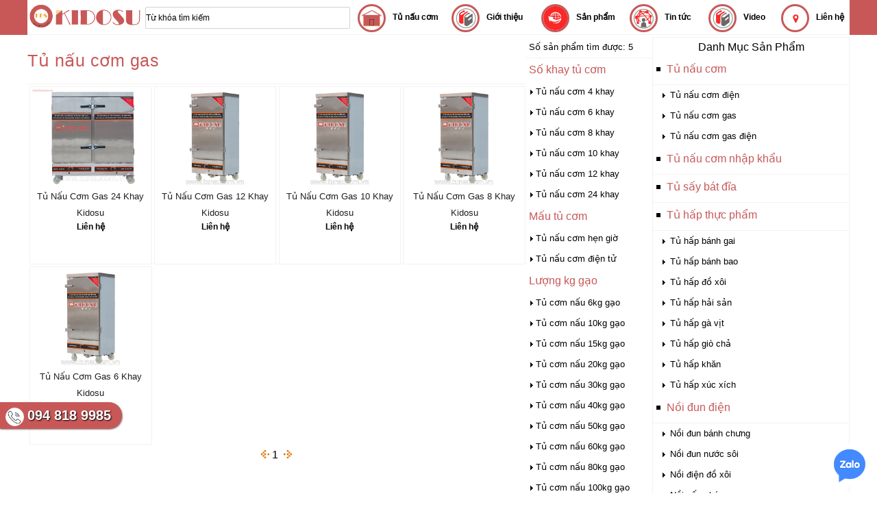

--- FILE ---
content_type: text/html; charset=utf-8
request_url: https://tunaucom.vn/San-pham/tu-nau-com/tu-nau-com-gas.html
body_size: 9230
content:
<!DOCTYPE html>
<html lang="vi" xmlns="http://www.w3.org/1999/xhtml">
<head>
  <title>tu-nau-com-gas | tu-nau-com | San-pham</title>
  <base href="https://tunaucom.vn/San-pham/tu-nau-com/tu-nau-com-gas.html" />
  <meta http-equiv="content-type" content="text/html; charset=utf-8" />
  <meta name="robots" content="index, follow" />
  <meta name="keywords" content="Tủ nấu cơm, Tủ nấu cơm Kidosu, Tu nau com Kidosu, Tu nau com, Tủ nấu cơm công nghiệp, Tủ cơm công nghiệp, Tu com cong nghiep, Tủ cơm Kidosu, Tu com Kidosu, Tủ hấp cơm, Tu hap com, Kidosu" />
  <meta name="description" content="Tủ nấu cơm gas | Tủ nấu cơm - Thiết bị nhà hàng Kidosu tìm nhà phân phối tủ nấu cơm công nghiệp Kidosu trên toàn quốc. Giá ưu đái đặc biệt cho bếp ăn bệnh viện, trường học, nhà chùa và khu công nghiệp tại TUNAUCOM.VN" />
  
  <meta http-equiv="content-language" content="vi"/>
  <meta http-equiv="REFRESH" content="1800"/>
  <meta name="apple-mobile-web-app-capable" content="yes" />
  <meta name="apple-mobile-web-app-title" content="Tủ nấu cơm gas | Tủ nấu cơm" />
  <link rel="canonical" href="https://tunaucom.vn/San-pham/tu-nau-com/tu-nau-com-gas.html" />
  <meta name="viewport" content="width=device-width, initial-scale=1, maximum-scale=1" />
  <meta http-equiv="X-UA-Compatible" content="IE=edge,chrome=1">
  <meta name="dc.created" content="2019-12-12" />
  <meta name="dc.publisher" content="TUNAUCOM.VN" />
  <meta name="dc.rights.copyright" content="TUNAUCOM.VN" />
  <meta name="dc.creator.name" content="TUNAUCOM.VN" />
  <meta name="dc.identifier" content="https://tunaucom.vn/" />
  <meta name="dc.language" content="vi-vn" />
  <meta name="geo.placename" content="Ha Noi, Viet Nam" />
  <meta name="geo.region" content="VN-HN" />
  <meta name="geo.position" content="20.9569945;105.8079709" />
  <meta name="ICBM" content="20.9569945, 105.8079709" />
  <meta name="revisit-after" content="days" />
  <meta name="copyright" content="TUNAUCOM.VN" />
  <meta name="google-site-verification" content="google-site-verification=LnReRlFYsMyfSS5iCgK6o0eLwFFF8yryOIekODus--A" />
  <link rel="icon" href="https://tunaucom.vn/templates/itti/favicon.ico" type="image/x-icon" />
  <link rel="alternate" href="https://tunaucom.vn/" hreflang="vi-vn" />
  <link rel="stylesheet" href="/templates/system/css/system.css" type="text/css" />
  <link rel="stylesheet" href="/templates/system/css/general.css" type="text/css" />
  <link rel="stylesheet" href="/templates/itti/css/css-style.css" type="text/css" />
  <link rel="stylesheet" href="/templates/itti/css/css-template.css" type="text/css" />
  <link rel="stylesheet" href="/templates/itti/css/menu_drop.css" type="text/css" />
  <link rel="stylesheet" href="/templates/itti/css/layout.css" type="text/css" />
  <meta property="og:image" itemprop="thumbnailUrl" content="https://tunaucom.vn/templates/itti/images/logo-kidosu.png" />
  <script type="text/javascript" src="/templates/itti/html/mod_emenu/js/jquery.min.js"></script>
  <script type="text/javascript" src="/templates/itti/js/jquery-ui.js"></script>
  <script type="text/javascript" src="/templates/itti/js/jquery.slimscroll.min.js"></script>
  <link href="/templates/itti/favicon.ico" rel="shortcut icon" type="image/x-icon" />
  <link rel="stylesheet" href="/modules/mod_enewproducts/lib/wheel.css" type="text/css" />

<script type="text/javascript" src="/templates/itti/js/jquery.172.js"></script>
<script async src="https://www.googletagmanager.com/gtag/js?id=G-B0Y1FB7KQ1"></script>
<script>
  window.dataLayer = window.dataLayer || [];
  function gtag(){dataLayer.push(arguments);}
  gtag('js', new Date());

  gtag('config', 'G-B0Y1FB7KQ1');
</script>
<script>
  (function(i,s,o,g,r,a,m){i['GoogleAnalyticsObject']=r;i[r]=i[r]||function(){
  (i[r].q=i[r].q||[]).push(arguments)},i[r].l=1*new Date();a=s.createElement(o),
  m=s.getElementsByTagName(o)[0];a.async=1;a.src=g;m.parentNode.insertBefore(a,m)
  })(window,document,'script','https://www.google-analytics.com/analytics.js','ga');

  ga('create', 'UA-171540643-1', 'tunaucom.vn');
  ga('send', 'pageview');
</script>
</head>

<body>
<script>(function(d, s, id) {
  var js, fjs = d.getElementsByTagName(s)[0];
  if (d.getElementById(id)) return;
  js = d.createElement(s); js.id = id;
  js.src = "//connect.facebook.net/vi_VN/all.js#xfbml=1";
  fjs.parentNode.insertBefore(js, fjs);
}(document, 'script', 'facebook-jssdk'));</script>
<center>

<div id="w1200" class="hearder_top">
<div id="box_common">			
	<nav>
		<a id="pull"></a>
		<a href="https://tunaucom.vn"><img class="img_logo" src="/templates/itti/images/logo-kidosu.png" alt="tu nau com" title="Tủ nấu cơm Kidosu"></a>		
		<ul><div class="menus11">
<div class="col_11">
<ul>
<li><a title="tu nau com" href="/San-pham/tu-nau-com.html">TỦ NẤU CƠM</a></li>
<li><a title="tu nau com nhap khau" href="/San-pham/tu-nau-com-nhap-khau.html">TỦ NẤU CƠM NHẬP KHẨU</a></li>
<li><a title="tu say bat dia" href="/San-pham/tu-say-bat-dia.html">TỦ SẤY BÁT ĐĨA</a></li>
<li><a title="tu hap banh gai" href="/San-pham/tu-hap-thuc-pham/tu-hap-banh-gai.html">TỦ HẤP BÁNH GAI</a></li>
<li><a title="tu hap banh bao" href="/San-pham/tu-hap-thuc-pham/tu-hap-banh-bao.html">TỦ HẤP BÁNH BAO</a></li>
<li><a title="tu hap hai san" href="/San-pham/tu-hap-thuc-pham/tu-hap-hai-san.html">TỦ HẤP HẢI SẢN</a></li>
<li><a title="tu hap ga vit" href="/San-pham/tu-hap-thuc-pham/tu-hap-ga-vit.html">TỦ HẤP GÀ VỊT</a></li>
<li><a title="tu hap gio cha" href="/San-pham/tu-hap-thuc-pham/tu-hap-gio-cha.html">TỦ HẤP GIÒ CHẢ</a></li>
<li><a title="tu hap khan" href="/San-pham/tu-hap-thuc-pham/tu-hap-khan.html">TỦ HẤP KHĂN</a></li>
<li><a title="tu hap xuc xich" href="/San-pham/tu-hap-thuc-pham/tu-hap-xuc-xich.html">TỦ HẤP XÚC XÍCH</a></li>
</ul>
</div>
<div class="col_11">
<ul>
<li><a title="tu nau com dien" href="/San-pham/tu-nau-com/tu-nau-com-dien.html">TỦ NẤU CƠM ĐIỆN</a></li>
<li><a title="tu nau com gas" href="/San-pham/tu-nau-com/tu-nau-com-gas.html">TỦ NẤU CƠM GAS</a></li>
<li><a title="tu nau com gas dien" href="/San-pham/tu-nau-com/tu-nau-com-gas-dien.html">TỦ NẤU CƠM GAS ĐIỆN</a></li>
<li><a title="noi nau pho" href="/San-pham/noi-dun-dien/noi-nau-pho.html">NỒI NẤU PHỞ</a></li>
<li><a title="noi nau chao" href="/San-pham/noi-dun-dien/noi-nau-chao.html">NỒI NẤU CHÁO</a></li>
<li><a title="noi trang banh cuon" href="/San-pham/noi-dun-dien/noi-trang-banh-cuon.html">NỒI TRÁNG BÁNH CUỐN</a></li>
<li><a title="noi nau ruou" href="/San-pham/noi-dun-dien/noi-nau-ruou.html">NỒI NẤU RƯỢU</a></li>
<li><a title="noi dun banh chung" href="/San-pham/noi-dun-dien/noi-dun-banh-chung.html">NỒI ĐUN BÁNH CHƯNG</a></li>
<li><a title="noi dun nuoc soi" href="/San-pham/noi-dun-dien/noi-dun-nuoc-soi.html">NỒI ĐUN NƯỚC SÔI</a></li>
<li><a title="noi dien do xoi" href="/San-pham/noi-dun-dien/noi-dien-do-xoi.html">NỒI ĐIỆN ĐỒ XÔI</a></li>
</ul>
</div>
<div class="col_bottom"><h3>Thiết bị inox nhà bếp</h3></div>
<div class="col_11">
<ul>
<li><a title="bep a cong nghiep" href="/San-pham/thiet-bi-inox-nha-bep/bep-a-cong-nghiep.html">BẾP Á CÔNG NGHIỆP</a></li>
<li><a title="bep ham cong nghiep" href="/San-pham/thiet-bi-inox-nha-bep/bep-ham-cong-nghiep.html">BẾP HẦM CÔNG NGHIỆP</a></li>
<li><a title="chau rua cong nghiep" href="/San-pham/thiet-bi-inox-nha-bep/chau-rua-cong-nghiep.html">CHẬU RỬA CÔNG NGHIỆP</a></li>
<li><a title="tu quay ban pho" href="/San-pham/thiet-bi-inox-nha-bep/tu-quay-ban-pho.html">TỦ QUẦY BÁN PHỞ</a></li>
<li><a title="tu quay ham nong" href="/San-pham/thiet-bi-inox-nha-bep/tu-quay-ham-nong.html">TỦ QUẦY HÂM NÓNG</a></li>
</ul>
</div>
<div class="col_11">
<ul>
<li><a title="ban an inox" href="/San-pham/thiet-bi-inox-nha-bep/ban-an-inox.html">BÀN ĂN INOX</a></li>
<li><a title="ban so che inox" href="/San-pham/thiet-bi-inox-nha-bep/ban-so-che-inox.html">BÀN SƠ CHẾ INOX</a></li>
<li><a title="gia ke inox" href="/San-pham/thiet-bi-inox-nha-bep/gia-ke-inox.html">GIÁ KỆ INOX</a></li>
<li><a title="khay inox" href="/San-pham/thiet-bi-inox-nha-bep/khay-inox.html">KHAY INOX</a></li>
<li><a title="hut mui cong nghiep" href="/San-pham/thiet-bi-inox-nha-bep/hut-mui-cong-nghiep.html">HÚT MÙI CÔNG NGHIỆP</a></li>
</ul>
</div>
<div class="col_bottom"><h3>Linh kiện</h3></div>
<div class="col_11">
<ul>
<li><a title="thanh nhiet tu nau com" href="/San-pham/linh-kien/thanh-nhiet.html">THANH NHIỆT</a></li>
<li><a title="bo van phao" href="/San-pham/linh-kien/bo-van-phao.html">BỘ VAN PHAO</a></li>
</ul>
</div>
<div class="col_11">
<ul>
<li><a title="pep dot ga" href="/San-pham/linh-kien/pep-dot-ga.html">PÉP ĐỐT GA</a></li>
<li><a title="tay khoa tu com" href="/San-pham/linh-kien/tay-khoa.html">TAY KHÓA</a></li>
<li><a title="goang tu com" href="/San-pham/linh-kien/gioang-tu-com.html">GIOĂNG TỦ CƠM</a></li>
</ul>
</div>
<div class="col_bottom"><h3>Thông tin</h3></div>
<div class="col_11">
<ul>
<li><a title="giới thiệu kidosu" href="/Gioi-Thieu/gioi-thieu-kidosu.html">Giới thiệu</a></li>
<li><a title="tin tức" href="/Tu-Nau-Com/">Tin tức</a></li>
</ul>
</div>
<div class="col_11">
<ul>
<li><a title="tunaucom.vn" href="/Lien-He/Lien-He.html">Liên hệ</a></li>
<li><a title="tunaucom.vn" href="https://goo.gl/maps/73GJdXdh6jm">Bản đồ chỉ đường</a></li>
</ul>
</div>
</div></ul>				
	</nav>
</div>
<div id="hearder_banner">
	<div class="header_logo">
		<div class="der_logo">
		<div class="der_logo_vi"><a href="https://tunaucom.vn"><img class="left logo_web" src="/templates/itti/images/logo-kidosu.png" width="168" alt="Tủ nấu cơm" title="Tủ nấu cơm Kidosu"/></a></div>
		<div class="der_sear_vi">
<!-- Keep all menus within masterdiv--> 
<div id="searchen">
<form action="/San-pham.html" method="get" name="search" id="esearch" style="margin-bottom:0px; padding-bottom:0px ; line-height:normal;"  >
  	 
      <input type="hidden" name="option" value="com_ecommerce"  />
      <input type="hidden" name="view" value="list"  />     
      <input type="text" id="keyword" name="keyword" class="textbox_left" value="Từ khóa tìm kiếm" onfocus="if(this.value == 'Từ khóa tìm kiếm') this.value='';" onblur="if(this.value == '') this.value='Từ khóa tìm kiếm';"  />
     <!--
      <input type="hidden" name="issearch" id="issearch" value="1"  />	
      <input type="submit" id="button" name="button" value="" style="background: url('/modules/mod_esearchproducts/search.jpg'); width:75px; height:30px; border:none; float:right; cursor:pointer">
	-->
  </form>
</div></div>
		</div>
		<div class="banner_755x90 right"><div class="banner_320x90 left"><div class="Me_List">
<ul class="menus_lis">
<li><a href="https://tunaucom.vn" title="tủ nấu cơm" class="drop_s"><span></span>
<h2>Tủ nấu cơm</h2>
</a></li>
</ul>
</div>
<div class="Me_1">
<ul class="menus1">
<li><a href="/Gioi-Thieu/gioi-thieu-kidosu.html" class="drop_1"><span></span>
<h2>Giới thiệu</h2>
</a></li>
</ul>
</div>
<div class="Me_2">
<ul class="menus2">
<li><a href="/San-pham.html" class="drop_2"><span></span>
<h2>Sản phẩm</h2>
</a>
<div class="dropdown_2columns">
<div class="col_2">
<ul class="ds-kidosu">
<li class="buy-option-item"><a class="link-item" title="Tủ nấu cơm" href="/San-pham/tu-nau-com.html">Tủ nấu cơm</a></li>
</ul>
<ul class="ds-kidosu">
<li class="buy-option-item"><a class="link-item" title="Tủ hấp thực phẩm" href="/San-pham/tu-hap-thuc-pham.html">Tủ hấp thực phẩm</a></li>
</ul>
<ul class="ds-kidosu">
<li class="buy-option-item"><a class="link-item" title="Nồi đun bằng điện" href="/San-pham/noi-dun-dien.html">Nồi đun bằng điện</a></li>
</ul>
<ul class="ds-kidosu">
<li class="buy-option-item"><a class="link-item" title="Thiết bị inox nhà bếp" href="/San-pham/thiet-bi-inox-nha-bep.html">Thiết bị inox nhà bếp</a></li>
</ul>
<ul class="ds-kidosu">
<li class="buy-option-item"><a class="link-item" title="Linh kiện tủ cơm" href="/San-pham/linh-kien.html">Linh kiện tủ cơm</a></li>
</ul>
</div>
</div>
</li>
</ul>
</div>
<div class="Me_3">
<ul class="menus3">
<li><a href="/Tu-Nau-Com/" class="drop_3"><span></span>
<h2>Tin tức</h2>
</a></li>
</ul>
</div>
<div class="Me_4">
<ul class="menus4">
<li><a href="/Video/" class="drop_4"><span></span>
<h2>Video</h2>
</a></li>
</ul>
</div>
<div class="Me_5">
<ul class="menus5">
<li><a href="/Lien-He/Lien-He.html" class="drop_5"><span></span>
<h2>Liên hệ</h2>
</a></li>
</ul>
</div></div></div>				
		<div style="clear:both"></div>
	</div>
</div>
<div id="sile_mobi"></div>  
</div>

<div id="w1200" class="wrapper_container">
	<div class="container">
		<div class="c_left h_3"></div>	
		<div class="ex745"> 
			
			<div class="w745">
				<div class="wn400"></div>
				<div class="wn335"></div>
			</div>
					
					
								
			<div class="w745">					
				<div class="vi_a">
					<div class="vi_le_a"></div>	
				</div>
			</div>
				  <link rel="stylesheet" href="/plugins/content/extranews/css/dhtmltooltip.css" type="text/css" />
	  <script type="text/javascript" src="/plugins/content/extranews/js/dhtmltooltip.js"></script>
	  
<div class="spmua">
<div class="box_mua">

<div class="box_while_de De1"><h1>Tủ nấu cơm gas</h1></div>

	<div class="De2">
													
													
		<div class="pro_box_de">
		
		<div class="pro_quantity"></div>
		<div class="pic_pro">
		<a href="/San-pham/tu-nau-com/tu-nau-com-gas/tu-nau-com-gas-24-khay-kidosu.html" onmouseover="showttip('&lt;div class=&quot;pro_title_tooltip&quot;&gt;&lt;strong&gt;Tủ Nấu Cơm Gas 24 Khay Kidosu&lt;/strong&gt;&lt;/div&gt;&lt;div class=&quot;ds-tr-kh&quot;&gt; &lt;div class=&quot;stt-kh&quot;&gt; &lt;p&gt;&lt;b&gt;Loại tủ:&lt;/b&gt;&lt;/p&gt; &lt;/div&gt; &lt;div class=&quot;name-kh&quot;&gt; &lt;p&gt;24 Khay, dùng gas&lt;/p&gt; &lt;/div&gt; &lt;/div&gt; &lt;div class=&quot;ds-tr-kh&quot;&gt; &lt;div class=&quot;stt-kh&quot;&gt; &lt;p&gt;&lt;b&gt;Kích Thước:&lt;/b&gt;&lt;/p&gt; &lt;/div&gt; &lt;div class=&quot;name-kh&quot;&gt; &lt;p&gt;1440 x 660 x 1670 mm (R x N x C)&lt;/p&gt; &lt;/div&gt; &lt;/div&gt; &lt;div class=&quot;ds-tr-kh&quot;&gt; &lt;div class=&quot;stt-kh&quot;&gt; &lt;p&gt;&lt;b&gt;Lượng gas tiêu thụ:&lt;/b&gt;&lt;/p&gt; &lt;/div&gt; &lt;div class=&quot;name-kh&quot;&gt; &lt;p&gt;1,5 - 1,6 kg/h (2 buồng)&lt;/p&gt; &lt;/div&gt; &lt;/div&gt; &lt;div class=&quot;ds-tr-kh&quot;&gt; &lt;div class=&quot;stt-kh&quot;&gt; &lt;p&gt;&lt;b&gt;Áp suất:&lt;/b&gt;&lt;/p&gt; &lt;/div&gt; &lt;div class=&quot;name-kh&quot;&gt; &lt;p&gt;0.015 - 0.02 Pa&lt;/p&gt; &lt;/div&gt; &lt;/div&gt; &lt;div class=&quot;ds-tr-kh&quot;&gt; &lt;div class=&quot;stt-kh&quot;&gt; &lt;p&gt;&lt;b&gt;Cấu tạo:&lt;/b&gt;&lt;/p&gt; &lt;/div&gt; &lt;div class=&quot;name-kh&quot;&gt; &lt;p&gt;Tủ gồm 2 lớp inox và 1 lớp giữa cách nhiệt&lt;/p&gt; &lt;/div&gt; &lt;/div&gt; &lt;div class=&quot;ds-tr-kh&quot;&gt; &lt;div class=&quot;stt-kh&quot;&gt; &lt;p&gt;&lt;b&gt;Trọng lượng:&lt;/b&gt;&lt;/p&gt; &lt;/div&gt; &lt;div class=&quot;name-kh&quot;&gt; &lt;p&gt;170 Kg&lt;/p&gt; &lt;/div&gt; &lt;/div&gt;', 350);" onmouseout="hidettip();" >
		<img class="pic_img" src="/images/com_ecomerce/1000/23/thumb_tu-nau-com-gas-24-khay-kidosu.jpg" alt="Tủ Nấu Cơm Gas 24 Khay Kidosu" /></a></div>
		<h3 class="new_pro_name"><a href="/San-pham/tu-nau-com/tu-nau-com-gas/tu-nau-com-gas-24-khay-kidosu.html">Tủ Nấu Cơm Gas 24 Khay Kidosu</a> </h3>		
		<div class="pro_price"> Liên hệ</div>		
		<div class="pro_tax"><i></i></div>
		<!--<div class="more"><a href="/San-pham/tu-nau-com/tu-nau-com-gas/tu-nau-com-gas-24-khay-kidosu.html">Xem chi tiết</a></div>-->
		<div class="cb"></div>
		</div>
		
							
		<div class="pro_box_de">
		
		<div class="pro_quantity"></div>
		<div class="pic_pro">
		<a href="/San-pham/tu-nau-com/tu-nau-com-gas/tu-nau-com-gas-12-khay-kidosu.html" onmouseover="showttip('&lt;div class=&quot;pro_title_tooltip&quot;&gt;&lt;strong&gt;Tủ Nấu Cơm Gas 12 Khay Kidosu&lt;/strong&gt;&lt;/div&gt;&lt;div class=&quot;ds-tr-kh&quot;&gt; &lt;div class=&quot;stt-kh&quot;&gt; &lt;p&gt;&lt;b&gt;Loại tủ:&lt;/b&gt;&lt;/p&gt; &lt;/div&gt; &lt;div class=&quot;name-kh&quot;&gt; &lt;p&gt;12 Khay, dùng gas&lt;/p&gt; &lt;/div&gt; &lt;/div&gt; &lt;div class=&quot;ds-tr-kh&quot;&gt; &lt;div class=&quot;stt-kh&quot;&gt; &lt;p&gt;&lt;b&gt;Kích Thước:&lt;/b&gt;&lt;/p&gt; &lt;/div&gt; &lt;div class=&quot;name-kh&quot;&gt; &lt;p&gt;710 x 660 x 1670 mm (R x N x C)&lt;/p&gt; &lt;/div&gt; &lt;/div&gt; &lt;div class=&quot;ds-tr-kh&quot;&gt; &lt;div class=&quot;stt-kh&quot;&gt; &lt;p&gt;&lt;b&gt;Lượng gas tiêu thụ:&lt;/b&gt;&lt;/p&gt; &lt;/div&gt; &lt;div class=&quot;name-kh&quot;&gt; &lt;p&gt;0,7 - 0,8 Kg/h&lt;/p&gt; &lt;/div&gt; &lt;/div&gt; &lt;div class=&quot;ds-tr-kh&quot;&gt; &lt;div class=&quot;stt-kh&quot;&gt; &lt;p&gt;&lt;b&gt;Áp suất:&lt;/b&gt;&lt;/p&gt; &lt;/div&gt; &lt;div class=&quot;name-kh&quot;&gt; &lt;p&gt;0.015 - 0.02 Pa&lt;/p&gt; &lt;/div&gt; &lt;/div&gt; &lt;div class=&quot;ds-tr-kh&quot;&gt; &lt;div class=&quot;stt-kh&quot;&gt; &lt;p&gt;&lt;b&gt;Cấu tạo:&lt;/b&gt;&lt;/p&gt; &lt;/div&gt; &lt;div class=&quot;name-kh&quot;&gt; &lt;p&gt;Tủ gồm 2 lớp inox và 1 lớp giữa cách nhiệt&lt;/p&gt; &lt;/div&gt; &lt;/div&gt; &lt;div class=&quot;ds-tr-kh&quot;&gt; &lt;div class=&quot;stt-kh&quot;&gt; &lt;p&gt;&lt;b&gt;Trọng lượng:&lt;/b&gt;&lt;/p&gt; &lt;/div&gt; &lt;div class=&quot;name-kh&quot;&gt; &lt;p&gt;85 Kg&lt;/p&gt; &lt;/div&gt; &lt;/div&gt;', 350);" onmouseout="hidettip();" >
		<img class="pic_img" src="/images/com_ecomerce/1000/22/thumb_tu-nau-com-gas-12-khay-kidosu.jpg" alt="Tủ Nấu Cơm Gas 12 Khay Kidosu" /></a></div>
		<h3 class="new_pro_name"><a href="/San-pham/tu-nau-com/tu-nau-com-gas/tu-nau-com-gas-12-khay-kidosu.html">Tủ Nấu Cơm Gas 12 Khay Kidosu</a> </h3>		
		<div class="pro_price"> Liên hệ</div>		
		<div class="pro_tax"><i></i></div>
		<!--<div class="more"><a href="/San-pham/tu-nau-com/tu-nau-com-gas/tu-nau-com-gas-12-khay-kidosu.html">Xem chi tiết</a></div>-->
		<div class="cb"></div>
		</div>
		
							
		<div class="pro_box_de">
		
		<div class="pro_quantity"></div>
		<div class="pic_pro">
		<a href="/San-pham/tu-nau-com/tu-nau-com-gas/tu-nau-com-gas-10-khay-kidosu.html" onmouseover="showttip('&lt;div class=&quot;pro_title_tooltip&quot;&gt;&lt;strong&gt;Tủ Nấu Cơm Gas 10 Khay Kidosu&lt;/strong&gt;&lt;/div&gt;&lt;div class=&quot;ds-tr-kh&quot;&gt; &lt;div class=&quot;stt-kh&quot;&gt; &lt;p&gt;&lt;b&gt;Loại tủ:&lt;/b&gt;&lt;/p&gt; &lt;/div&gt; &lt;div class=&quot;name-kh&quot;&gt; &lt;p&gt;10 Khay, dùng gas&lt;/p&gt; &lt;/div&gt; &lt;/div&gt; &lt;div class=&quot;ds-tr-kh&quot;&gt; &lt;div class=&quot;stt-kh&quot;&gt; &lt;p&gt;&lt;b&gt;Kích Thước:&lt;/b&gt;&lt;/p&gt; &lt;/div&gt; &lt;div class=&quot;name-kh&quot;&gt; &lt;p&gt;710 x 660 x 1490 mm (R x N x C)&lt;/p&gt; &lt;/div&gt; &lt;/div&gt; &lt;div class=&quot;ds-tr-kh&quot;&gt; &lt;div class=&quot;stt-kh&quot;&gt; &lt;p&gt;&lt;b&gt;Lượng gas tiêu thụ:&lt;/b&gt;&lt;/p&gt; &lt;/div&gt; &lt;div class=&quot;name-kh&quot;&gt; &lt;p&gt;0,7 - 0,8 Kg/h&lt;/p&gt; &lt;/div&gt; &lt;/div&gt; &lt;div class=&quot;ds-tr-kh&quot;&gt; &lt;div class=&quot;stt-kh&quot;&gt; &lt;p&gt;&lt;b&gt;Áp suất:&lt;/b&gt;&lt;/p&gt; &lt;/div&gt; &lt;div class=&quot;name-kh&quot;&gt; &lt;p&gt;0.015 - 0.02 Pa&lt;/p&gt; &lt;/div&gt; &lt;/div&gt; &lt;div class=&quot;ds-tr-kh&quot;&gt; &lt;div class=&quot;stt-kh&quot;&gt; &lt;p&gt;&lt;b&gt;Cấu tạo:&lt;/b&gt;&lt;/p&gt; &lt;/div&gt; &lt;div class=&quot;name-kh&quot;&gt; &lt;p&gt;Tủ gồm 2 lớp inox và 1 lớp giữa cách nhiệt&lt;/p&gt; &lt;/div&gt; &lt;/div&gt; &lt;div class=&quot;ds-tr-kh&quot;&gt; &lt;div class=&quot;stt-kh&quot;&gt; &lt;p&gt;&lt;b&gt;Trọng lượng:&lt;/b&gt;&lt;/p&gt; &lt;/div&gt; &lt;div class=&quot;name-kh&quot;&gt; &lt;p&gt;75 Kg&lt;/p&gt; &lt;/div&gt; &lt;/div&gt;', 350);" onmouseout="hidettip();" >
		<img class="pic_img" src="/images/com_ecomerce/1000/21/thumb_tu-nau-com-gas-10-khay-kidosu.jpg" alt="Tủ Nấu Cơm Gas 10 Khay Kidosu" /></a></div>
		<h3 class="new_pro_name"><a href="/San-pham/tu-nau-com/tu-nau-com-gas/tu-nau-com-gas-10-khay-kidosu.html">Tủ Nấu Cơm Gas 10 Khay Kidosu</a> </h3>		
		<div class="pro_price"> Liên hệ</div>		
		<div class="pro_tax"><i></i></div>
		<!--<div class="more"><a href="/San-pham/tu-nau-com/tu-nau-com-gas/tu-nau-com-gas-10-khay-kidosu.html">Xem chi tiết</a></div>-->
		<div class="cb"></div>
		</div>
		
							
		<div class="pro_box_de">
		
		<div class="pro_quantity"></div>
		<div class="pic_pro">
		<a href="/San-pham/tu-nau-com/tu-nau-com-gas/tu-nau-com-gas-8-khay-kidosu.html" onmouseover="showttip('&lt;div class=&quot;pro_title_tooltip&quot;&gt;&lt;strong&gt;Tủ Nấu Cơm Gas 8 Khay Kidosu&lt;/strong&gt;&lt;/div&gt;&lt;div class=&quot;ds-tr-kh&quot;&gt; &lt;div class=&quot;stt-kh&quot;&gt; &lt;p&gt;&lt;b&gt;Loại tủ:&lt;/b&gt;&lt;/p&gt; &lt;/div&gt; &lt;div class=&quot;name-kh&quot;&gt; &lt;p&gt;8 Khay, dùng gas&lt;/p&gt; &lt;/div&gt; &lt;/div&gt; &lt;div class=&quot;ds-tr-kh&quot;&gt; &lt;div class=&quot;stt-kh&quot;&gt; &lt;p&gt;&lt;b&gt;Kích Thước:&lt;/b&gt;&lt;/p&gt; &lt;/div&gt; &lt;div class=&quot;name-kh&quot;&gt; &lt;p&gt;710 x 660 x 1310 mm (R x N x C)&lt;/p&gt; &lt;/div&gt; &lt;/div&gt; &lt;div class=&quot;ds-tr-kh&quot;&gt; &lt;div class=&quot;stt-kh&quot;&gt; &lt;p&gt;&lt;b&gt;Lượng gas tiêu thụ:&lt;/b&gt;&lt;/p&gt; &lt;/div&gt; &lt;div class=&quot;name-kh&quot;&gt; &lt;p&gt;0,7 - 0,8 Kg/h&lt;/p&gt; &lt;/div&gt; &lt;/div&gt; &lt;div class=&quot;ds-tr-kh&quot;&gt; &lt;div class=&quot;stt-kh&quot;&gt; &lt;p&gt;&lt;b&gt;Áp suất:&lt;/b&gt;&lt;/p&gt; &lt;/div&gt; &lt;div class=&quot;name-kh&quot;&gt; &lt;p&gt;0.015 - 0.02 Pa&lt;/p&gt; &lt;/div&gt; &lt;/div&gt; &lt;div class=&quot;ds-tr-kh&quot;&gt; &lt;div class=&quot;stt-kh&quot;&gt; &lt;p&gt;&lt;b&gt;Cấu tạo:&lt;/b&gt;&lt;/p&gt; &lt;/div&gt; &lt;div class=&quot;name-kh&quot;&gt; &lt;p&gt;Tủ gồm 2 lớp inox và 1 lớp giữa cách nhiệt&lt;/p&gt; &lt;/div&gt; &lt;/div&gt; &lt;div class=&quot;ds-tr-kh&quot;&gt; &lt;div class=&quot;stt-kh&quot;&gt; &lt;p&gt;&lt;b&gt;Trọng lượng:&lt;/b&gt;&lt;/p&gt; &lt;/div&gt; &lt;div class=&quot;name-kh&quot;&gt; &lt;p&gt;65 Kg&lt;/p&gt; &lt;/div&gt; &lt;/div&gt;', 350);" onmouseout="hidettip();" >
		<img class="pic_img" src="/images/com_ecomerce/1000/20/thumb_tu-nau-com-gas-8-khay-kidosu.jpg" alt="Tủ Nấu Cơm Gas 8 Khay Kidosu" /></a></div>
		<h3 class="new_pro_name"><a href="/San-pham/tu-nau-com/tu-nau-com-gas/tu-nau-com-gas-8-khay-kidosu.html">Tủ Nấu Cơm Gas 8 Khay Kidosu</a> </h3>		
		<div class="pro_price"> Liên hệ</div>		
		<div class="pro_tax"><i></i></div>
		<!--<div class="more"><a href="/San-pham/tu-nau-com/tu-nau-com-gas/tu-nau-com-gas-8-khay-kidosu.html">Xem chi tiết</a></div>-->
		<div class="cb"></div>
		</div>
		
							
		<div class="pro_box_de">
		
		<div class="pro_quantity"></div>
		<div class="pic_pro">
		<a href="/San-pham/tu-nau-com/tu-nau-com-gas/tu-nau-com-gas-6-khay-kidosu.html" onmouseover="showttip('&lt;div class=&quot;pro_title_tooltip&quot;&gt;&lt;strong&gt;Tủ Nấu Cơm Gas 6 Khay Kidosu&lt;/strong&gt;&lt;/div&gt;&lt;div class=&quot;ds-tr-kh&quot;&gt; &lt;div class=&quot;stt-kh&quot;&gt; &lt;p&gt;&lt;b&gt;Loại tủ:&lt;/b&gt;&lt;/p&gt; &lt;/div&gt; &lt;div class=&quot;name-kh&quot;&gt; &lt;p&gt;6 Khay, dùng gas&lt;/p&gt; &lt;/div&gt; &lt;/div&gt; &lt;div class=&quot;ds-tr-kh&quot;&gt; &lt;div class=&quot;stt-kh&quot;&gt; &lt;p&gt;&lt;b&gt;Kích Thước:&lt;/b&gt;&lt;/p&gt; &lt;/div&gt; &lt;div class=&quot;name-kh&quot;&gt; &lt;p&gt;710 x 660 x 1140 mm (R x N x C)&lt;/p&gt; &lt;/div&gt; &lt;/div&gt; &lt;div class=&quot;ds-tr-kh&quot;&gt; &lt;div class=&quot;stt-kh&quot;&gt; &lt;p&gt;&lt;b&gt;Lượng gas tiêu thụ:&lt;/b&gt;&lt;/p&gt; &lt;/div&gt; &lt;div class=&quot;name-kh&quot;&gt; &lt;p&gt;0,7 - 0,8 Kg/h&lt;/p&gt; &lt;/div&gt; &lt;/div&gt; &lt;div class=&quot;ds-tr-kh&quot;&gt; &lt;div class=&quot;stt-kh&quot;&gt; &lt;p&gt;&lt;b&gt;Áp suất:&lt;/b&gt;&lt;/p&gt; &lt;/div&gt; &lt;div class=&quot;name-kh&quot;&gt; &lt;p&gt;0.015 - 0.02 Pa&lt;/p&gt; &lt;/div&gt; &lt;/div&gt; &lt;div class=&quot;ds-tr-kh&quot;&gt; &lt;div class=&quot;stt-kh&quot;&gt; &lt;p&gt;&lt;b&gt;Cấu tạo:&lt;/b&gt;&lt;/p&gt; &lt;/div&gt; &lt;div class=&quot;name-kh&quot;&gt; &lt;p&gt;Tủ gồm 2 lớp inox và 1 lớp giữa cách nhiệt&lt;/p&gt; &lt;/div&gt; &lt;/div&gt; &lt;div class=&quot;ds-tr-kh&quot;&gt; &lt;div class=&quot;stt-kh&quot;&gt; &lt;p&gt;&lt;b&gt;Trọng lượng:&lt;/b&gt;&lt;/p&gt; &lt;/div&gt; &lt;div class=&quot;name-kh&quot;&gt; &lt;p&gt;60 Kg&lt;/p&gt; &lt;/div&gt; &lt;/div&gt;', 350);" onmouseout="hidettip();" >
		<img class="pic_img" src="/images/com_ecomerce/1000/19/thumb_tu-nau-com-gas-6-khay-kidosu.jpg" alt="Tủ Nấu Cơm Gas 6 Khay Kidosu" /></a></div>
		<h3 class="new_pro_name"><a href="/San-pham/tu-nau-com/tu-nau-com-gas/tu-nau-com-gas-6-khay-kidosu.html">Tủ Nấu Cơm Gas 6 Khay Kidosu</a> </h3>		
		<div class="pro_price"> Liên hệ</div>		
		<div class="pro_tax"><i></i></div>
		<!--<div class="more"><a href="/San-pham/tu-nau-com/tu-nau-com-gas/tu-nau-com-gas-6-khay-kidosu.html">Xem chi tiết</a></div>-->
		<div class="cb"></div>
		</div>
		
			
		<div class="sotrang_sp">							
					<a href="/San-pham/tu-nau-com/tu-nau-com-gas.html?t=1" > <img src="/components/com_ecommerce/imgs/arrow-back.gif"> </a>
			1&nbsp			<a href="/San-pham/tu-nau-com/tu-nau-com-gas.html?t=1" > <img src="/components/com_ecommerce/imgs/arrow-forw.gif"> </a> 
			
		</div>							
		
    </div> 
</div>

<!-- Tab --> 	
 <div class="tab_pro_mua">			 
	<div class="tab_sl" >Số sản phẩm tìm được: 5 </div>
					
		<div class="tab_pro_bg">
			<div class="w_tab_pro"><h3>Số khay tủ cơm</h3></div>
				<div class="tab_pro_out">
					<a href="/Tu-Nau-Com/tu-nau-com-4-khay-cao-cap-kidosu.html">Tủ nấu cơm 4 khay</a>
				</div>
				<div class="tab_pro_out">
					<a href="/Tu-Nau-Com/tu-nau-com-6-khay-cao-cap-kidosu.html">Tủ nấu cơm 6 khay</a>
				</div>
				<div class="tab_pro_out">
					<a href="/Tu-Nau-Com/tu-nau-com-8-khay-cao-cap-kidosu.html">Tủ nấu cơm 8 khay</a>
				</div>
				<div class="tab_pro_out">
					<a href="/Tu-Nau-Com/tu-nau-com-10-khay-cao-cap-kidosu.html">Tủ nấu cơm 10 khay</a>		
				</div>
				<div class="tab_pro_out">
					<a href="/Tu-Nau-Com/tu-nau-com-12-khay-cao-cap-kidosu.html">Tủ nấu cơm 12 khay</a>
				</div>
				<div class="tab_pro_out">
					<a href="/Tu-Nau-Com/tu-nau-com-24-khay-cao-cap-kidosu.html">Tủ nấu cơm 24 khay</a>
				</div>
			<div class="w_tab_pro"><h3>Mấu tủ cơm</h3></div>
				<div class="tab_pro_out">
					<a href="#">Tủ nấu cơm hẹn giờ</a>
				</div>
				<div class="tab_pro_out">
					<a href="#">Tủ nấu cơm điện tử</a>
				</div>
			<div class="w_tab_pro"><h3>Lượng kg gạo</h3></div>
				<div class="tab_pro_out">
					<a href="/Tu-Nau-Com/tu-nau-com-6kg-gao-kidosu.html">Tủ cơm nấu 6kg gạo</a>
				</div>
				<div class="tab_pro_out">
					<a href="/Tu-Nau-Com/tu-nau-com-10kg-gao-kidosu.html">Tủ cơm nấu 10kg gạo</a>
				</div>
				<div class="tab_pro_out">
					<a href="/Tu-Nau-Com/tu-nau-com-15kg-gao-kidosu.html">Tủ cơm nấu 15kg gạo</a>
				</div>
				<div class="tab_pro_out">
					<a href="/Tu-Nau-Com/tu-nau-com-20kg-gao-kidosu.html">Tủ cơm nấu 20kg gạo</a>
				</div>
				<div class="tab_pro_out">
					<a href="/Tu-Nau-Com/tu-nau-com-30kg-gao-kidosu.html">Tủ cơm nấu 30kg gạo</a>		
				</div>
				<div class="tab_pro_out">
					<a href="/Tu-Nau-Com/tu-nau-com-40kg-gao-kidosu.html">Tủ cơm nấu 40kg gạo</a>
				</div>
				<div class="tab_pro_out">
					<a href="/Tu-Nau-Com/tu-nau-com-50kg-gao-kidosu.html">Tủ cơm nấu 50kg gạo</a>
				</div>
				<div class="tab_pro_out">
					<a href="/Tu-Nau-Com/tu-nau-com-60kg-gao-kidosu.html">Tủ cơm nấu 60kg gạo</a>
				</div>
				<div class="tab_pro_out">
					<a href="/Tu-Nau-Com/tu-nau-com-80kg-gao-kidosu.html">Tủ cơm nấu 80kg gạo</a>
				</div>
				<div class="tab_pro_out">
					<a href="/Tu-Nau-Com/tu-nau-com-100kg-gao-kidosu.html">Tủ cơm nấu 100kg gạo</a>
				</div>
		</div>	
		
	</div>
	</div>  
<!-- end Tab -->
</div>
		</div>
		<div class="ex261">					
			<div class="box_while_ERH ER66">
				<h3>Danh Mục Sản Phẩm </h3>
			</div>			
					
			<div class="ER88">			
											
					<script type="text/javascript" src="/templates/itti/html/mod_emenu/js/ddaccordion.js"></script>

<!--<script type="text/javascript">
ddaccordion.init({
	headerclass: "submenuheader", //Shared CSS class name of headers group
	contentclass: "submenu", //Shared CSS class name of contents group
	revealtype: "click", //Reveal content when user clicks or onmouseover the header? Valid value: "click", "clickgo", or "mouseover"
	mouseoverdelay: 200, //if revealtype="mouseover", set delay in milliseconds before header expands onMouseover
	collapseprev: true, //Collapse previous content (so only one open at any time)? true/false 
	defaultexpanded: [0,1], //index of content(s) open by default [index1, index2, etc] [] denotes no content
	onemustopen: false, //Specify whether at least one header should be open always (so never all headers closed)
	animatedefault: true, //Should contents open by default be animated into view?
	persiststate: true, //persist state of opened contents within browser session?
	toggleclass: ["", ""], //Two CSS classes to be applied to the header when it's collapsed and expanded, respectively ["class1", "class2"]
	//togglehtml: ["suffix", "<img src='plus.gif' class='statusicon' />", "<img src='minus.gif' class='statusicon' />"], //Additional HTML added to the header when it's collapsed and expanded, respectively  ["position", "html1", "html2"] (see docs)
	animatespeed: "fast", //speed of animation: integer in milliseconds (ie: 200), or keywords "fast", "normal", or "slow"
	oninit:function(headers, expandedindices){ //custom code to run when headers have initalized //do nothing },
	onopenclose:function(header, index, state, isuseractivated){ //custom code to run whenever a header is opened or closed //do nothing}
})
</script>-->

<div class="glossymenu" >
    	<div class="menu_bg" onmouseover="this.className='menu_bg_hover'" onmouseout="this.className='menu_bg'" >
		<div class="menu_text  submenuheader" >Tủ nấu cơm</div>
		<div class='cb'></div>
		</div>
	<div class='submenu' id='sub2' ><a class="sub_mn_text" href='/San-pham/tu-nau-com/tu-nau-com-dien.html' >Tủ nấu cơm điện</a><a class="sub_mn_text" href='/San-pham/tu-nau-com/tu-nau-com-gas.html' >Tủ nấu cơm gas</a><a class="sub_mn_text" href='/San-pham/tu-nau-com/tu-nau-com-gas-dien.html' >Tủ nấu cơm gas điện</a><div class="cb"></div></div>
        <div class="menu_bg">
            <div class="menu_text" >
			<a style="text-decoration:none;" href="/San-pham/tu-nau-com-nhap-khau.html?t=1">Tủ nấu cơm nhập khẩu</a>
            </div>
            <div class='cb'></div>
        </div>
            <div class="menu_bg">
            <div class="menu_text" >
			<a style="text-decoration:none;" href="/San-pham/tu-say-bat-dia.html?t=1">Tủ sấy bát đĩa</a>
            </div>
            <div class='cb'></div>
        </div>
        	<div class="menu_bg" onmouseover="this.className='menu_bg_hover'" onmouseout="this.className='menu_bg'" >
		<div class="menu_text  submenuheader" >Tủ hấp thực phẩm</div>
		<div class='cb'></div>
		</div>
	<div class='submenu' id='sub3' ><a class="sub_mn_text" href='/San-pham/tu-hap-thuc-pham/tu-hap-banh-gai.html' >Tủ hấp bánh gai</a><a class="sub_mn_text" href='/San-pham/tu-hap-thuc-pham/tu-hap-banh-bao.html' >Tủ hấp bánh bao</a><a class="sub_mn_text" href='/San-pham/tu-hap-thuc-pham/tu-hap-do-xoi.html' >Tủ hấp đồ xôi</a><a class="sub_mn_text" href='/San-pham/tu-hap-thuc-pham/tu-hap-hai-san.html' >Tủ hấp hải sản</a><a class="sub_mn_text" href='/San-pham/tu-hap-thuc-pham/tu-hap-ga-vit.html' >Tủ hấp gà vịt</a><a class="sub_mn_text" href='/San-pham/tu-hap-thuc-pham/tu-hap-gio-cha.html' >Tủ hấp giò chả</a><a class="sub_mn_text" href='/San-pham/tu-hap-thuc-pham/tu-hap-khan.html' >Tủ hấp khăn</a><a class="sub_mn_text" href='/San-pham/tu-hap-thuc-pham/tu-hap-xuc-xich.html' >Tủ hấp xúc xích</a><div class="cb"></div></div>
    	<div class="menu_bg" onmouseover="this.className='menu_bg_hover'" onmouseout="this.className='menu_bg'" >
		<div class="menu_text  submenuheader" >Nồi đun điện</div>
		<div class='cb'></div>
		</div>
	<div class='submenu' id='sub4' ><a class="sub_mn_text" href='/San-pham/noi-dun-dien/noi-dun-banh-chung.html' >Nồi đun bánh chưng</a><a class="sub_mn_text" href='/San-pham/noi-dun-dien/noi-dun-nuoc-soi.html' >Nồi đun nước sôi</a><a class="sub_mn_text" href='/San-pham/noi-dun-dien/noi-dien-do-xoi.html' >Nồi điện đồ xôi</a><a class="sub_mn_text" href='/San-pham/noi-dun-dien/noi-nau-chao.html' >Nồi nấu cháo</a><a class="sub_mn_text" href='/San-pham/noi-dun-dien/noi-nau-pho.html' >Nồi nấu phở</a><a class="sub_mn_text" href='/San-pham/noi-dun-dien/noi-nau-ruou.html' >Nồi nấu rượu</a><a class="sub_mn_text" href='/San-pham/noi-dun-dien/noi-trang-banh-cuon.html' >Nồi tráng bánh cuốn</a><a class="sub_mn_text" href='/San-pham/noi-dun-dien/noi-nau-dau.html' >Nồi nấu đậu</a><div class="cb"></div></div>
    	<div class="menu_bg" onmouseover="this.className='menu_bg_hover'" onmouseout="this.className='menu_bg'" >
		<div class="menu_text  submenuheader" >Thiết bị inox nhà bếp</div>
		<div class='cb'></div>
		</div>
	<div class='submenu' id='sub5' ><a class="sub_mn_text" href='/San-pham/thiet-bi-inox-nha-bep/bep-a-cong-nghiep.html' >Bếp á công nghiệp</a><a class="sub_mn_text" href='/San-pham/thiet-bi-inox-nha-bep/bep-ham-cong-nghiep.html' >Bếp hầm công nghiệp</a><a class="sub_mn_text" href='/San-pham/thiet-bi-inox-nha-bep/chau-rua-cong-nghiep.html' >Chậu rửa công nghiệp</a><a class="sub_mn_text" href='/San-pham/thiet-bi-inox-nha-bep/tu-quay-ban-pho.html' >Tủ quầy bán phở</a><a class="sub_mn_text" href='/San-pham/thiet-bi-inox-nha-bep/tu-quay-ham-nong.html' >Tủ quầy hâm nóng</a><a class="sub_mn_text" href='/San-pham/thiet-bi-inox-nha-bep/ban-an-inox.html' >Bàn ăn inox</a><a class="sub_mn_text" href='/San-pham/thiet-bi-inox-nha-bep/ban-so-che-inox.html' >Bàn sơ chế inox</a><a class="sub_mn_text" href='/San-pham/thiet-bi-inox-nha-bep/gia-ke-inox.html' >Giá kệ inox</a><a class="sub_mn_text" href='/San-pham/thiet-bi-inox-nha-bep/khay-inox.html' >Khay inox</a><a class="sub_mn_text" href='/San-pham/thiet-bi-inox-nha-bep/hut-mui-cong-nghiep.html' >Hút mùi công nghiệp</a><div class="cb"></div></div>
    	<div class="menu_bg" onmouseover="this.className='menu_bg_hover'" onmouseout="this.className='menu_bg'" >
		<div class="menu_text  submenuheader" >Linh kiện</div>
		<div class='cb'></div>
		</div>
	<div class='submenu' id='sub6' ><a class="sub_mn_text" href='/San-pham/linh-kien/thanh-nhiet.html' >Thanh nhiệt</a><a class="sub_mn_text" href='/San-pham/linh-kien/bo-van-phao.html' >Bộ van phao</a><a class="sub_mn_text" href='/San-pham/linh-kien/pep-dot-ga.html' >Pép đốt ga</a><a class="sub_mn_text" href='/San-pham/linh-kien/tay-khoa.html' >Tay khóa</a><a class="sub_mn_text" href='/San-pham/linh-kien/gioang-tu-com.html' >Gioăng tủ cơm</a><div class="cb"></div></div>

</div>
					
													</div>
				
						
			<div class="box_while_ERH ER66">
				<h3>Sản Phẩm Bán Chạy </h3>
			</div>			
					
			<div class="ER88">			
											
					
<div class="new_pro">
		
  <div class="new_pic_pro_home_01">
   
    <a href="/San-pham/tu-nau-com/tu-nau-com-dien/tu-nau-com-dien-4-khay-nun-chinh-kidosu.html">
    <img class="new_pic_img" src="/images/com_ecomerce/1000/3/thumb_tu-nau-com-dien-4-khay-nun-chinh-kidosu.jpg" alt="Tủ Nấu Cơm Điện 4 Khay Nún Chỉnh Kidosu" /></a>
	
<div class="slides2">
		<h3 class="new_pro_name"><a href="/San-pham/tu-nau-com/tu-nau-com-dien/tu-nau-com-dien-4-khay-nun-chinh-kidosu.html">Tủ Nấu Cơm Điện 4 Khay Nún Chỉnh Kidosu</a></h3>
			<!--<div class="new_pro_ns_more">Tủ nấu cơm 4 khay dùng điện, nấu 12 - 18 kg gạo</div>-->			
				<div class="pro_price"><a href="/San-pham/tu-nau-com/tu-nau-com-dien/tu-nau-com-dien-4-khay-nun-chinh-kidosu.html">Liên Hệ</a></div>
					</div>

</div>  
  
  		
  <div class="new_pic_pro_home_01">
   
    <a href="/San-pham/tu-nau-com/tu-nau-com-dien/tu-nau-com-dien-4-khay-kidosu.html">
    <img class="new_pic_img" src="/images/com_ecomerce/1000/1/thumb_tu-nau-com-dien-4-khay-kidosu.jpg" alt="Tủ Nấu Cơm Điện 4 Khay Kidosu" /></a>
	
<div class="slides2">
		<h3 class="new_pro_name"><a href="/San-pham/tu-nau-com/tu-nau-com-dien/tu-nau-com-dien-4-khay-kidosu.html">Tủ Nấu Cơm Điện 4 Khay Kidosu</a></h3>
			<!--<div class="new_pro_ns_more">Tủ nấu cơm 4 khay dùng điện, nấu 12 - 18 kg gạo</div>-->			
				<div class="pro_price"><a href="/San-pham/tu-nau-com/tu-nau-com-dien/tu-nau-com-dien-4-khay-kidosu.html">Liên Hệ</a></div>
					</div>

</div>  
  
  		
  <div class="new_pic_pro_home_01">
   
    <a href="/San-pham/tu-nau-com/tu-nau-com-gas/tu-nau-com-gas-6-khay-kidosu.html">
    <img class="new_pic_img" src="/images/com_ecomerce/1000/19/thumb_tu-nau-com-gas-6-khay-kidosu.jpg" alt="Tủ Nấu Cơm Gas 6 Khay Kidosu" /></a>
	
<div class="slides2">
		<h3 class="new_pro_name"><a href="/San-pham/tu-nau-com/tu-nau-com-gas/tu-nau-com-gas-6-khay-kidosu.html">Tủ Nấu Cơm Gas 6 Khay Kidosu</a></h3>
			<!--<div class="new_pro_ns_more">Tủ nấu cơm 6 khay dùng ga, nấu 15 - 30 kg gạo</div>-->			
				<div class="pro_price"><a href="/San-pham/tu-nau-com/tu-nau-com-gas/tu-nau-com-gas-6-khay-kidosu.html">Liên Hệ</a></div>
					</div>

</div>  
  
  		
  <div class="new_pic_pro_home_01">
   
    <a href="/San-pham/tu-nau-com-nhap-khau/tu-nau-com-ga-6-khay-nhap-khau-kidosu.html">
    <img class="new_pic_img" src="/images/com_ecomerce/1000/44/thumb_tu-nau-com-ga-6-khay-nhap-khau-kidosu.jpg" alt="Tủ Nấu Cơm Ga 6 Khay Nhập Khẩu Kidosu" /></a>
	
<div class="slides2">
		<h3 class="new_pro_name"><a href="/San-pham/tu-nau-com-nhap-khau/tu-nau-com-ga-6-khay-nhap-khau-kidosu.html">Tủ Nấu Cơm Ga 6 Khay Nhập Khẩu Kidosu</a></h3>
			<!--<div class="new_pro_ns_more">Tủ nấu cơm 6 khay dùng ga, nấu 20 - 30 kg gạo</div>-->			
				<div class="pro_price"><a href="/San-pham/tu-nau-com-nhap-khau/tu-nau-com-ga-6-khay-nhap-khau-kidosu.html">Liên Hệ</a></div>
					</div>

</div>  
  
  		
  <div class="new_pic_pro_home_01">
   
    <a href="/San-pham/tu-nau-com/tu-nau-com-dien/tu-nau-com-dien-6-khay-kidosu.html">
    <img class="new_pic_img" src="/images/com_ecomerce/1000/4/thumb_tu-nau-com-dien-6-khay-kidosu.jpg" alt="Tủ Nấu Cơm Điện 6 Khay Kidosu" /></a>
	
<div class="slides2">
		<h3 class="new_pro_name"><a href="/San-pham/tu-nau-com/tu-nau-com-dien/tu-nau-com-dien-6-khay-kidosu.html">Tủ Nấu Cơm Điện 6 Khay Kidosu</a></h3>
			<!--<div class="new_pro_ns_more">Tủ nấu cơm 6 khay dùng điện, nấu 20 - 30 kg gạo</div>-->			
				<div class="pro_price"><a href="/San-pham/tu-nau-com/tu-nau-com-dien/tu-nau-com-dien-6-khay-kidosu.html">Liên Hệ</a></div>
					</div>

</div>  
  
  		
  <div class="new_pic_pro_home_01">
   
    <a href="/San-pham/tu-nau-com/tu-nau-com-dien/tu-nau-com-dien-hen-gio-6-khay-kidosu.html">
    <img class="new_pic_img" src="/images/com_ecomerce/1000/5/thumb_tu-nau-com-dien-hen-gio-6-khay-kidosu.jpg" alt="Tủ Nấu Cơm Điện Hẹn Giờ 6 Khay Kidosu" /></a>
	
<div class="slides2">
		<h3 class="new_pro_name"><a href="/San-pham/tu-nau-com/tu-nau-com-dien/tu-nau-com-dien-hen-gio-6-khay-kidosu.html">Tủ Nấu Cơm Điện Hẹn Giờ 6 Khay Kidosu</a></h3>
			<!--<div class="new_pro_ns_more">Tủ nấu cơm 6 khay dùng điện, nấu 20 - 30 kg gạo</div>-->			
				<div class="pro_price"><a href="/San-pham/tu-nau-com/tu-nau-com-dien/tu-nau-com-dien-hen-gio-6-khay-kidosu.html">Liên Hệ</a></div>
					</div>

</div>  
  
  		
  <div class="new_pic_pro_home_01">
   
    <a href="/San-pham/tu-nau-com/tu-nau-com-dien/tu-nau-com-dien-tu-6-khay-kidosu.html">
    <img class="new_pic_img" src="/images/com_ecomerce/1000/6/thumb_tu-nau-com-dien-tu-cam-ung-6-khay-kidosu.jpg" alt="Tủ Nấu Cơm Điện Tử 6 Khay Kidosu" /></a>
	
<div class="slides2">
		<h3 class="new_pro_name"><a href="/San-pham/tu-nau-com/tu-nau-com-dien/tu-nau-com-dien-tu-6-khay-kidosu.html">Tủ Nấu Cơm Điện Tử 6 Khay Kidosu</a></h3>
			<!--<div class="new_pro_ns_more">Tủ nấu cơm 6 khay dùng điện, nấu 20 - 30 kg gạo</div>-->			
				<div class="pro_price"><a href="/San-pham/tu-nau-com/tu-nau-com-dien/tu-nau-com-dien-tu-6-khay-kidosu.html">Liên Hệ</a></div>
					</div>

</div>  
  
  		
  <div class="new_pic_pro_home_01">
   
    <a href="/San-pham/tu-nau-com/tu-nau-com-dien/tu-nau-com-dien-8-khay-kidosu.html">
    <img class="new_pic_img" src="/images/com_ecomerce/1000/7/thumb_tu-nau-com-dien-8-khay-kidosu.jpg" alt="Tủ Nấu Cơm Điện 8 Khay Kidosu" /></a>
	
<div class="slides2">
		<h3 class="new_pro_name"><a href="/San-pham/tu-nau-com/tu-nau-com-dien/tu-nau-com-dien-8-khay-kidosu.html">Tủ Nấu Cơm Điện 8 Khay Kidosu</a></h3>
			<!--<div class="new_pro_ns_more">Tủ nấu cơm 8 khay dùng điện, nấu 25 - 40 kg gạo</div>-->			
				<div class="pro_price"><a href="/San-pham/tu-nau-com/tu-nau-com-dien/tu-nau-com-dien-8-khay-kidosu.html">Liên Hệ</a></div>
					</div>

</div>  
  
  		
  <div class="new_pic_pro_home_01">
   
    <a href="/San-pham/tu-nau-com/tu-nau-com-dien/tu-nau-com-dien-hen-gio-8-khay-kidosu.html">
    <img class="new_pic_img" src="/images/com_ecomerce/1000/8/thumb_tu-nau-com-dien-hen-gio-8-khay-kidosu.jpg" alt="Tủ Nấu Cơm Điện Hẹn Giờ 8 Khay Kidosu" /></a>
	
<div class="slides2">
		<h3 class="new_pro_name"><a href="/San-pham/tu-nau-com/tu-nau-com-dien/tu-nau-com-dien-hen-gio-8-khay-kidosu.html">Tủ Nấu Cơm Điện Hẹn Giờ 8 Khay Kidosu</a></h3>
			<!--<div class="new_pro_ns_more">Tủ nấu cơm 8 khay dùng điện, nấu 25 - 40 kg gạo</div>-->			
				<div class="pro_price"><a href="/San-pham/tu-nau-com/tu-nau-com-dien/tu-nau-com-dien-hen-gio-8-khay-kidosu.html">Liên Hệ</a></div>
					</div>

</div>  
  
  		
  <div class="new_pic_pro_home_01">
   
    <a href="/San-pham/tu-nau-com/tu-nau-com-dien/tu-nau-com-dien-tu-8-khay-kidosu.html">
    <img class="new_pic_img" src="/images/com_ecomerce/1000/9/thumb_tu-nau-com-dien-tu-cam-ung-8-khay-kidosu.jpg" alt="Tủ Nấu Cơm Điện Tử 8 Khay Kidosu" /></a>
	
<div class="slides2">
		<h3 class="new_pro_name"><a href="/San-pham/tu-nau-com/tu-nau-com-dien/tu-nau-com-dien-tu-8-khay-kidosu.html">Tủ Nấu Cơm Điện Tử 8 Khay Kidosu</a></h3>
			<!--<div class="new_pro_ns_more">Tủ nấu cơm 8 khay dùng điện, nấu 25 - 40 kg gạo</div>-->			
				<div class="pro_price"><a href="/San-pham/tu-nau-com/tu-nau-com-dien/tu-nau-com-dien-tu-8-khay-kidosu.html">Liên Hệ</a></div>
					</div>

</div>  
  
  		
  <div class="new_pic_pro_home_01">
   
    <a href="/San-pham/tu-nau-com/tu-nau-com-dien/tu-nau-com-dien-10-khay-kidosu.html">
    <img class="new_pic_img" src="/images/com_ecomerce/1000/10/thumb_tu-nau-com-dien-10-khay-kidosu.jpg" alt="Tủ Nấu Cơm Điện 10 Khay Kidosu" /></a>
	
<div class="slides2">
		<h3 class="new_pro_name"><a href="/San-pham/tu-nau-com/tu-nau-com-dien/tu-nau-com-dien-10-khay-kidosu.html">Tủ Nấu Cơm Điện 10 Khay Kidosu</a></h3>
			<!--<div class="new_pro_ns_more">Tủ nấu cơm 10 khay dùng điện, nấu 35 - 50 kg gạo</div>-->			
				<div class="pro_price"><a href="/San-pham/tu-nau-com/tu-nau-com-dien/tu-nau-com-dien-10-khay-kidosu.html">Liên Hệ</a></div>
					</div>

</div>  
  
  		
  <div class="new_pic_pro_home_01">
   
    <a href="/San-pham/tu-nau-com/tu-nau-com-dien/tu-nau-com-dien-hen-gio-10-khay-kidosu.html">
    <img class="new_pic_img" src="/images/com_ecomerce/1000/11/thumb_tu-nau-com-dien-hen-gio-10-khay-kidosu.jpg" alt="Tủ Nấu Cơm Điện Hẹn Giờ 10 Khay Kidosu" /></a>
	
<div class="slides2">
		<h3 class="new_pro_name"><a href="/San-pham/tu-nau-com/tu-nau-com-dien/tu-nau-com-dien-hen-gio-10-khay-kidosu.html">Tủ Nấu Cơm Điện Hẹn Giờ 10 Khay Kidosu</a></h3>
			<!--<div class="new_pro_ns_more">Tủ nấu cơm 10 khay dùng điện, nấu 35 - 50 kg gạo</div>-->			
				<div class="pro_price"><a href="/San-pham/tu-nau-com/tu-nau-com-dien/tu-nau-com-dien-hen-gio-10-khay-kidosu.html">Liên Hệ</a></div>
					</div>

</div>  
  
   
 
</div>					
													</div>
				
	</div>
				
	</div>
</div>

<div id="w1200" class="vi_32">
	<div id="vi_b"></div>		
</div>

<div id="w1200" class="bl_32">
	<div id="p320">
<div class="cat_bo_a">

		
   	 <div class="box_cat_imge"><a href="/Phat-Trien-KIDOSU/dinh-huong-phat-trien.html"></a><a href="/Phat-Trien-KIDOSU/dinh-huong-phat-trien.html" class="Tips2" title="Định Hướng Phát Triển " ><img class="box_img" src="https://tunaucom.vn/modules/mod_catnews/img/img.php?src=/images/banners/ICO-KIDOSU.png" /></a></div>
    	<div class="box_cat_text"><p>Thiết Bị Nhà Hàng KIDOSU Cao Cấp Tại Việt Nam.

Định hướng phát triển KIDOSU sản xuất và nhập khẩu cung cấp các dòng tủ nấu cơm công nghiệp chất lượng tới khách hàng tại Việt Nam. Giá ưu đái đặc biệt cho bếp ăn bệnh viện, trường học, nhà chùa và khu công nghiệp tại TUNAUCOM.VN
</p></div> 
			 
</div></div>		
</div>
		
<div id="w1200" class="bl_33">
	<div id="p310">					
			<div class="box_while_new NE66">
				<h3>Thông Tin</h3>
			</div>			
			<div class="NE88">			
											
					<ul class="menu"><li class="item66"><a href="/Gioi-Thieu/gioi-thieu-kidosu.html"><span>Giới Thiệu</span></a></li><li class="item74"><a href="/Tu-Nau-Com/"><span>Tin Tức</span></a></li><li class="item67"><a href="/Thiet-Bi-Nha-Bep/"><span>Hướng Dẫn</span></a></li><li class="item301"><a href="/Video/"><span>Video</span></a></li><li class="item71"><a href="/Lien-He/Lien-He.html"><span>Liên Hệ</span></a></li></ul>					
														</div>		
	</div>
	<div id="p310">					
			<div class="box_while_new NE66">
				<h3>Tin Tức Nổi Bật</h3>
			</div>			
			<div class="NE88">			
											
					
<ul class="menu">
	<li class="menu">
		<a href="/Tu-Nau-Com/tu-nau-com-kidosu-cao-cap-tai-viet-nam.html" class="menu">
			Tủ Nấu Cơm KIDOSU Cao Cấp Tại Việt Nam</a>
	</li>
	<li class="menu">
		<a href="/Video/video-lap-dat-va-su-dung-tu-nau-com-dien-hen-gio.html" class="menu">
			Video Lắp Đặt Và Sử Dụng Tủ Nấu Cơm Điện Hẹn Giờ</a>
	</li>
	<li class="menu">
		<a href="/Video/video-lap-dat-va-su-dung-tu-nau-com-gas.html" class="menu">
			Video Lắp Đặt Và Sử Dụng Tủ Nấu Cơm Gas</a>
	</li>
	<li class="menu">
		<a href="/Tu-Nau-Com/tu-nau-com-gas-kidosu.html" class="menu">
			Tủ Nấu Cơm Gas KIDOSU</a>
	</li>
	<li class="menu">
		<a href="/Tu-Nau-Com/tu-nau-com-gas-dien-hen-gio-kidosu.html" class="menu">
			Tủ Nấu Cơm Gas Điện Hẹn Giờ KIDOSU</a>
	</li>
</ul>					
														</div>		
	</div>
	<div id="p310">					
			<div class="box_while_new NE66">
				<h3></h3>
			</div>			
			<div class="NE88">			
											
					
<div class="visit_counter"><img src="https://tunaucom.vn/modules/mod_vvisit_counter/images/digit_counter/links/0.png" style="margin:3px" alt="tunaucom.vn" title="tunaucom.vn" /><img src="https://tunaucom.vn/modules/mod_vvisit_counter/images/digit_counter/links/6.png" style="margin:3px" alt="tunaucom.vn" title="tunaucom.vn" /><img src="https://tunaucom.vn/modules/mod_vvisit_counter/images/digit_counter/links/2.png" style="margin:3px" alt="tunaucom.vn" title="tunaucom.vn" /><img src="https://tunaucom.vn/modules/mod_vvisit_counter/images/digit_counter/links/4.png" style="margin:3px" alt="tunaucom.vn" title="tunaucom.vn" /><img src="https://tunaucom.vn/modules/mod_vvisit_counter/images/digit_counter/links/2.png" style="margin:3px" alt="tunaucom.vn" title="tunaucom.vn" /><img src="https://tunaucom.vn/modules/mod_vvisit_counter/images/digit_counter/links/9.png" style="margin:3px" alt="tunaucom.vn" title="tunaucom.vn" /><img src="https://tunaucom.vn/modules/mod_vvisit_counter/images/digit_counter/links/9.png" style="margin:3px" alt="tunaucom.vn" title="tunaucom.vn" /></div><div><table style="width:100%"class="vinaora_counter"><tbody><tr class="vi_tr_left" align="left"><td class="vi_td_img"><img class="vi_sit_img" src="https://tunaucom.vn/modules/mod_vvisit_counter/images/stats/clocks/vtoday.png" alt="tunaucom.vn" title="2025-11-16" /></td><td class="vi_td_time">Hôm nay</td><td class="vi_td_right" align="right">172</td></tr><tr class="vi_tr_left" align="left"><td class="vi_td_img"><img class="vi_sit_img" src="https://tunaucom.vn/modules/mod_vvisit_counter/images/stats/clocks/vyesterday.png" alt="tunaucom.vn" title="2025-11-15" /></td><td class="vi_td_time">Hôm qua</td><td class="vi_td_right" align="right">507</td></tr><tr class="vi_tr_left" align="left"><td class="vi_td_img"><img class="vi_sit_img" src="https://tunaucom.vn/modules/mod_vvisit_counter/images/stats/clocks/vweek.png" alt="tunaucom.vn" title="2025-11-16 -> 2025-11-16" /></td><td class="vi_td_time">Tuần này</td><td class="vi_td_right" align="right">172</td></tr><tr class="vi_tr_left" align="left"><td class="vi_td_img"><img class="vi_sit_img" src="https://tunaucom.vn/modules/mod_vvisit_counter/images/stats/clocks/vlweek.png" alt="tunaucom.vn" title="2025-11-09 -> 2025-11-16" /></td><td class="vi_td_time">Tuần trước</td><td class="vi_td_right" align="right">3113</td></tr><tr class="vi_tr_left" align="left"><td class="vi_td_img"><img class="vi_sit_img" src="https://tunaucom.vn/modules/mod_vvisit_counter/images/stats/clocks/vmonth.png" alt="tunaucom.vn" title="2025-11-01 -> 2025-11-16" /></td><td class="vi_td_time">Tháng này</td><td class="vi_td_right" align="right">7242</td></tr><tr class="vi_tr_left" align="left"><td class="vi_td_img"><img class="vi_sit_img" src="https://tunaucom.vn/modules/mod_vvisit_counter/images/stats/clocks/vlmonth.png" alt="tunaucom.vn" title="2025-10-01 -> 2025-11-01" /></td><td class="vi_td_time">Tháng trước</td><td class="vi_td_right" align="right">11385</td></tr><tr class="vi_tr_left" align="left"><td class="vi_td_img"><img class="vi_sit_img" src="https://tunaucom.vn/modules/mod_vvisit_counter/images/stats/clocks/vall.png" alt="tunaucom.vn" title="Visitors Counter" /></td><td class="vi_td_time">Tất cả</td><td class="vi_td_right" align="right">624299</td></tr></tbody></table></div>					
														</div>		
	</div>		
</div>

<div id="w1200" class="footer">
	<div class="w960">
		<div class="center_f">
						
			<p><strong>Địa Chỉ:</strong><em> 164 Cầu Bươu (KĐT Đại Thanh), Đường Phan Trọng Tuệ, Tả Thanh Oai, Thanh Trì, Hà Nội.</em></p>
			<p><strong>Email:</strong><strong style="color:#ff0006"> kidosu.com@gmail.com</strong></p>
		</div>	
    </div>
</div>
<div class="fix_left_vn"><div class="fix_kidosu"><div class="fix_phone"><span></span><a href="tel:0948189985"> 094 818 9985</a></div></div></div>
<div class="fix_right_vn"><a class="zalomobile" target="_blank" href="http://zalo.me/0948189985"><img class="img_mobile" src="/images/A_images/zalo-kidosu.png" alt="tu nau com" title="tu nau com kidosu"></a></div>

</center>
<script type="text/javascript">
			$(function() {
			        var pull 	= $('#pull');
				menu 		= $('nav ul');
				menuHeight	= menu.height();

			$(pull).on('click', function(e) {
				e.preventDefault();
				menu.slideToggle();
			});

			$(window).resize(function(){
        		var w = $(window).width();
        		if(w > 320 && menu.is(':hidden')) {
        			menu.removeAttr('css-style');
        		}
    		});
		});
</script>
</body>
</html>

--- FILE ---
content_type: text/css
request_url: https://tunaucom.vn/templates/itti/css/css-style.css
body_size: 6041
content:
/* All CSS Site */
*{margin:0;padding:0;}
body, div{font-family:arial, verdana, times new roman;font-weight:normal;}
body{background-color:#ffffff;margin:0;padding:0;}
center{width:100%;display:block;}
.c_left{clear:left;}
.c_right{clear:right;}
.c_both{clear:both;}
.left{float:left;}
.right{float:right;}
li{list-style:none !important;}
#dhtmltooltip,#dhtmlpointer,#sile_mobi{display:none;}

/* Banner */
.hearder_top{float:left;width:100%;}
#hearder_banner{width:100%;margin: 0 auto;height:51px;background-color:#C85858;}
.header_logo{width:1200px;height:50px;margin: 0 auto;background-color:#ffffff;border-bottom: 1px solid #f2f2f2;}
.der_logo{float:left;width:479px;height:50px;background-color:#FFFFFF;}
.der_logo_vi{float:left;width:36%;}
.der_sear_vi{float:left;width:62%;}
.logo_web{margin:5px 0 0;}
#box_common{display:none;}
#hearder_banner .banner_755x90 {margin:0px 0 0;}
.banner_755x90 {height:50px;}
.banner_320x90{width:100%;float:left;}

/* Search*/
.textbox_left{width:100% !important;height:30px;float:left;overflow:hidden;border-radius:2px;border:1px solid #d2d2d2;}
/*.selectbox_left{width:210px !important;height:28px;font-weight:normal;float:left;overflow:hidden;position:absolute}*/
#searchen{float:left;width:100%;margin:10px 0px 0px 0px;}
#esearch{width:100%;height:31px;}

/*Compoment*/
.wrapper_container{width:100%;float:left;}
.container,.vi_32,.bl_32,.bl_33 {width:1200px;margin:0 auto;}
.ex261{float:left;width:286px;border:1px solid #f2f2f2;}
.ex745{float:left;width:907px;margin:0px 5px 0px 0px;}
.w745{float:left;width:100%;}
.wn400{float:left;width:268px;}
.wn335{float:left;width:586px;}
.vi_a{float:left;width:100%;}
.vi_b{width:100%;}
.vi_le_a{float:left;width:100%;margin:0;background-color:#ffffff;}
/* Catnew */
.wn388{width:100%;}
h2.title-text-dv{font: 400 16px/22px arial;color:#000000;}
h2.title-text-dv a{font: 400 16px/22px arial;color:#000000;text-decoration:none;}
.box_net_dv{float:left;width:100%;}
.box_net_dv p{font: 400 13px/18px arial;color:#666666;text-align:left;}
div.box_img_home_dv{float:left;width:calc(25% - 12px);height:285px;margin:0px;padding:5px;border:1px solid #f2f2f2;}
.new_net_dv{width:100%;}
.new_net_dv a{width:100%;float:left;color:#000000;font:400 13px/18px arial;background:transparent url("../images/icon-black.gif") no-repeat 0px 5px !important;padding:0px 8px;}
.new_net_dv a:hover{color:#FC0;text-decoration:underline;}

.wn389{width:100%;}
h2.title-text-dx{font: 400 14px/22px arial;color:#000000;}
h2.title-text-dx a{font: 400 14px/22px arial;color:#000000;}
.box_net_dx{float:left;width:100%;}
.box_net_dx p{font: 400 12px/18px normal;color:#666;text-align:justify;}
div.box_img_home_dx{float:left;width:calc(50% - 34px);height:194px;margin:0 8px 5px 8px;padding:8px;border:1px solid #f2f2f2;}
.new_net_dx{width:100%;}
.new_net_dx a{width:100%;float:left;color:#000000;font:400 13px/18px arial;background:transparent url("../images/icon-black.gif") no-repeat 0px 5px !important;padding:0px 8px;}
.new_net_dx a:hover{color:#FC0;text-decoration:underline;}

div.cat_le_a{float:left;width:calc(100% - 10px);border:2px solid #f8f8f8;}
div.cat_pad_a{padding:3px;}
h2.title-text{width:100%;font: 400 16px/22px arial;text-align:left;}
h2.title-text a{font: 400 16px/22px arial;color:#000000;text-decoration:none;}
.box_net{float:left;width:100%;}
.box_net p{font: 400 13px/18px arial;color:#666;text-align:left;}
img.box_img{width:100%;}
div.box_img_home{float:left;width:100%;}
div.box_img_home a{width:100%;}
h2.title-text-le{font:400 14px/22px arial;color:#000000;}
h3.title-text-le{width:100%;}
h3.title-text-le a{font:400 14px/22px arial;color:#000000;float:left;}
h3.new_net{width:100%;text-align:left;}
h3.new_net a{width:100%;color:#000000;font: 400 12px/22px arial;background:transparent url("../images/icon-black.gif") no-repeat 0px 5px !important;padding:0px 0px 0px 10px;text-decoration:none;}
h3.new_net a:hover{color:#C85858;text-decoration:none;}

.cat_bo_a{width:calc(80% - 10px);margin:0 auto;}
.box_cat_imge{float:left;width:22%;}
.box_cat_text{float:left;width:78%;}
.box_cat_text p{width:100%;float:left;color:#000000;font:400 16px/28px arial;padding:60px 0px 0px 5px;text-align:justify;}

a.Tips2{width:100%;height:auto;}
/* detail SP */ 
#w-pl{width:100%} 
.w-p-detail{width:100%;}
.w-p-detail-l{float:left;width:436px;}
.w-p-detail-r{float:left;width:466px;padding:0px 0px 0px 5px;}
.w-p-detail-l-352{width:100%;}
.w-p-detail-r-393{width:100%;}
.pro-detail-image{width:100%;border:1px solid #f2f2f2;border-radius:3px;}
.pro-detail-image img{width:100%;}

/* mod_SP New */
div.new_pro{width:100%;}
div.new_tip_new{width:100%;}
div.new_pic_new{float:left;width:calc(25% - 4px);height:258px;background-color:#fff;border: 2px solid #f8f8f8;}
div.new_pic_n_1{float:left;width:calc(16.68% - 4.8px);height:213px;margin: 0.2em 0em 0em 0.2em;background-color:#fff;border:1px solid #f2f2f2}
div.new_pic_n_2{float:left;width:calc(12.6% - 6px);height:213px;margin: 0.2em 0em 0.5em 0.2em;background-color:#fff;border:1px solid #f2f2f2}
div#new_pic_hot{float:left;width:calc(50% - 5px);height:211px;margin: 0.2em 0em 0.2em 0.2em;background-color:#fff;border:1px solid #f2f2f2}

.new_pic_img{float:left;width:calc(100% - 10px);padding:5px;}
h3.new_pro_name{width:100%;text-align:center}
h3.new_pro_name a{color:#1c1e21;font: 400 13px/22px arial;text-decoration:none;}
h3.new_pro_name a:hover{color:#000000;font: 400 13px/22px arial}
div.pro_price{font:600 12px/18px arial;color:#000000;text-align:center;}
div.pro_price a{font:600 12px/18px arial;color:#000000;text-align:center;text-decoration:none;}
.pro_price1{font:400 12px/18px arial;color:#a70001;float:left}
.pro_price2{font-size:16px;font-weight:bold;color:#a70001;float:left}
.pro_tax{font-size:12px;color:#000000;text-align:center;text-decoration:line-through}
.pro_tax1, .pro_tax1 i{font: 400 13px/18px arial;color:#000000;margin-left:10px;text-decoration:line-through}

div.pro_box_de{float:left;width:calc(25% - 5.2px);height:258px;margin: 0.2em 0em 0em 0.2em;background-color:#ffffff;border:1px solid #f2f2f2}
div.pro_box_de_1{float:left;width:calc(25% - 5.2px);height:258px;margin: 0.2em 0em 0em 0.2em;background-color:#ffffff;border:1px solid #f2f2f2}
img.pic_img{float:left;width:100%}

.pro_quantity{font: 600 18px/18px arial;color:#799ED2;text-align:center}
.new_pic_pro_01{float:left;width:25%;height:294px}
div.new_des_pro{width:100%;float:left}
.new_des_pro p{float:left;color:#000000}

div.new_pic_pro_home_01{float:left;width:calc(50% - 5px);height:202px;margin: 0.2em 0em 0.2em 0.2em;background-color:#ffffff;border:0px solid #f2f2f2;}
div.new_pro_ns_more{font:400 12px/18px normal;color:#d6d6d6;text-align:center;}

/* Box while */
.box_while_tbg{width:100%;background-color:#ffffff;border-bottom:1px solid #f2f2f2;text-align:left;}
.box_while_tbg h1{color:#C85858;font:400 25px/68px Arial,Helvetica,sans-serif;letter-spacing:.02em;}
.box_while_tbg h2{font:400 16px/28px Arial,Helvetica,sans-serif;color:#000000;}
.W66{width:100%;}
.W88{width:100%;}
/* Box Home */
.box_while_hl9{width:100%;background-color:#ffffff;text-align:left;}
.box_while_hl9 h2{font:400 16px/35px Arial,Helvetica,sans-serif;color:#C85858;}
.box_while_hl9 h3{font:400 16px/35px Arial,Helvetica,sans-serif;color:#C85858;}
.N66{width:100%;}
.N88{width:100%;}
/* Box Left */
.box_while_ERH{width:100%;text-align:center;}
.box_while_ERH h3{font:400 16px/28px Arial,Helvetica,sans-serif;color:#000000;}
.ER66{width:100%;}
.ER88{width:100%;}
/* Box New */
.box_while_new{width:100%;background-color:#f8f8f8;}
.box_while_new h3{float:left;width:100%;font: 400 16px/28px Arial,Helvetica,sans-serif;color:#000000;text-align:left;}
.NE66{width:100%;}
.NE88{width:100%;}
/* Box List Cat */
.spmua{width:100%;}
.box_mua{float:left;width:auto;}
.box_while_de{width:100%;background-color:#ffffff;border-bottom:1px solid #f2f2f2;text-align:left;}
.box_while_de h1{color:#C85858;font:400 25px/68px Arial,Helvetica,sans-serif;letter-spacing:.02em;}
.De1{width:100%}
.De2{width:727px}

/* tab_products */
.tab_pro_mua{float:left;width:180px;}
.tab_sl{float:left;font: 400 13px/30px arial;color:#000;margin: 0px 0px 0px 5px;}
.w_tab_pro{float:left;width:100%;background-color:#ffffff;}
.w_tab_pro h3{float:left;font: 400 16px/24px arial;color:#C85858;padding:5px;}
.tab_pro_bg{float:left;width:185px;border-top:1px solid #f2f2f2;border-bottom:1px solid #f2f2f2;}
.tab_pro_out{float:left;width:100%;background:url(../images/tab_pro_out.png) no-repeat scroll 7px center;list-style:none;}
.tab_pro_out:hover, .tab_pro_out-here{float:left;list-style:none;/*background:url(../images/tab_pro_over.gif) left repeat-x;*/}
.tab_pro_out a, .tab_pro_out-here a{float:left;font: 400 13px/30px arial;color:#000;margin: 0px 0px 0px 15px;text-decoration:none;}
.tab_pro_out a:hover, .tab_pro_out-here a:hover{float:left;color:#C85858;/*background:url(../images/tab_pro_over.gif) left repeat-x;*/}

div.sotrang_sp{width:100%;float:left;text-align:center;}
div.sotrang_sp a{color:#000000;font: 400 16px/30px arial;text-decoration:none;}
div.sotrang_sp img{width:12px;height:12px;}
span.number{color:#000000;font: 400 16px/30px arial;}
span.number a{color:#C85858;font: 400 16px/30px arial;text-decoration:none;}
/* Login */
.login-user{font: 600 16px/38px arial;color:#000}
.login-pass{font: 600 16px/38px arial;color:#000}
#desc_login_text{font: 400 14px/28px arial;color:#000;text-align:center}
#com-form-login-remember{font: 400 12px/25px arial;color:#000}

.blogin{width:50%;float:left;box-shadow:0px 0px 60px #d6d6d6 inset;overflow:hidden}
.blogin a{font: 400 12px/40px arial;color:#000;margin: 0 35px}
.bdangki{width:50%;float:left;background-color:#F6CD38;overflow:hidden}
.bdangki a{font: 600 12px/40px arial;color:#FFF;margin: 0 40px}

li.text_reset{width:100%;text-align:center}
.text_reset a{font: 400 12px/28px arial;color:#000}
li.text_remind{width:100%;text-align:center}
.text_remind a{font: 400 12px/28px arial;color:#000}
li.text_register{width:100%;text-align:center}
.text_register a{font: 400 12px/28px arial;color:#000}
.L_62{height:62px}
.L_120{width:120px;float:left;height:62px}
.L_28{height:28px}

.tab_left_ececec{width:100%}
div.Lquanly{width:84px;float:left;box-shadow: 0px 0px 60px #d6d6d6 inset;overflow:hidden;border-radius:0px 0px 3px 3px}
.Lquanly_img{float:left}
.Ldonhang_img{float:left}
div.Ldonhang{width:84px;float:left;box-shadow: 0px 0px 60px #d6d6d6 inset;margin: 0px 5px;overflow:hidden;border-radius:0px 0px 3px 3px}
div.menu_pages_left{height:30px}
a.menu_pages_left{font: 400 12px/30px arial;color:#FFF;}
div.mainlevel_left{height:30px}
a.mainlevel_left{font: 400 12px/30px arial;color:#FFF;}

input.button_x{width:90px;height:30px;color:#5386F8;border:1px solid #F5CC38;box-shadow:0 0 60px #F5CC38 inset;border-radius:0px 0px 3px 3px;overflow:hidden}
div.button_id{width:91px;text-align:right;overflow:hidden}

button.button.validate{width:90px;height:30px;color:#5386F8;border:1px solid #F5CC38;border-radius:3px;overflow:hidden}

a.mainlevel{font: 400 12px/18px arial;padding:7px}

/* -------------- */
div.more{width:100%;text-align:center;}
.more_out, .more a{color:#000000;font:400 10px Arial;letter-spacing: .02em}
.more_over, .more a:hover {color:#000000;font:400 10px Arial;letter-spacing: .02em}

.title_more{font-size:11px;font-weight:bold;color:#007ed2;}
.title_more a{color:#007ed2;}
.title_more a:hover{color:#007ed2;text-decoration:underline;}

/* Support Foot */
#p320{float:left;width:100%;border:1px solid #f2f2f2;margin:1em 0em 1em 0em;background-color:#FFFFFF}
#p310{float:left;width:33.3333%;height:auto;background-color:#ffffff;}

/*end_footer*/
.footer{width:1200px}
.w960{float:left;width:100%;border-top:1px solid #f2f2f2;margin:1em 0em 1em 0em;background-color:#FFFFFF}
.center_f{width:100%;text-align:left}
.center_f p{font:400 13px/18px arial;color:#666666;}
.center_f h1{font:400 16px/28px Arial;}
.center_f h2{font:400 14px/25px Arial;color:#000000;}

.mn_cp{font-size:12px;color:#a70001;text-align:center;padding:0px 10px 0px 10px}
.mn_cp a{color:#a70001}
.mn_cp a:hover{color:#a70001;text-decoration:underline;}

.chung_khoan_table {border:0}
.chung_khoan_name {text-align:center;width:30px;}
.chung_khoan_value {text-align:right;margin-right:2px;width:60px;}
.chung_khoan_source {text-align:justify;font-style:italic;}

/*style for content 1*/
table{border-collapse:collapse;width:100%;}
table.contentpane{width:100%;background-color:#FFFFFF;}
div#article-layout{width:100%;margin:0;padding:0;}
td.article_column{padding:0px 5px 0px 0px;}
div.contentpaneopen{padding:0 0 5px 0;border-bottom:1px solid #f2f2f2;}
h2.contentheading{width:100%;background-color:#C85858;text-align:center;}
.contentheading a{color:#ffffff;font:400 16px/30px arial;text-decoration:none;}
.blog img, .blog img.caption {width:100%;margin:5px 5px 5px 0;border:1px #ddd solid;float:left;}
div.article-content{width:100%;}
.article-content h2{color:#555555;font:600 14px/28px arial;}
.article-content h3{color:#000000;font: 600 13px/28px arial;}
.article-content h4{color:#000000;font: 600 13px/28px arial;}
.article-content p{color:#000000;font: 400 13px/18px arial;}
div.blog_more {padding-top:6px;margin-bottom:6px;background-color:#f8f8f8;}
.blog_more div {margin-bottom:5px;}
.blog_more strong {font:600 16px/28px arial;color:#0066aa;padding-left:5px;}
.blog_more  ul li a{background:transparent url(../images/icon-black.gif) no-repeat scroll left center;display:block;padding:5px 0px 5px 10px;}
a.blogsection{font:400 14px/24px arial;color:#555555;text-decoration:none;}
span.pagenav{font:400 12px/28px arial;color:#555555;text-decoration:none;}
a.pagenav{font:400 14px/28px arial;color:#c85858;text-decoration:none;}
a.button {color:#0066CC;font-weight:bold;}
a.button:hover {color:#FF0000;}
div.article-tools{width:100%;}
div.article-meta {width:100%;}
.tab-page {width:100%;}
.createby, .createdate {font:400 12px/18px arial;color:#666666;}
table.contentpaneopen .small {color:#999;font:400 10px/24px arial;}
table.contentpaneopen .createdate {color:#999;font:400 10px/24px arial;}
table.contentpaneopen .modifydate {color:#999;font:400 10px/24px arial;}
table.contentpaneopen {width: calc(100% - 5px);margin: 0.2em 0em 0.2em 0.2em;}
table.contentpaneopen p{color:#000000;font:400 13px/18px arial;}
table.contentpaneopen a{color:#000000;font:400 13px/18px arial;text-decoration: none;}
table.contentpaneopen h2{color:#c85858;font:400 16px/30px arial;text-decoration: none;}
td.createdate{color:#999;font:400 10px/24px arial;}
td.contentheading{width:100%;font:400 16px/30px arial;background-color:#555555;text-align:center;}
td.content_sections{padding:0px 5px 0px 0px;}
td.modifydate{color:#999;font: 400 10px/24px arial;}
td.section-content{width:100%;}
.section-content h2{color:#555555;font:400 14px/28px arial;}
.section-content p{color:#000000;font: 400 13px/18px arial;}
tbody {display:table-row-group;vertical-align:middle;border-color:inherit;}

/*---style for content---ok*/
.componentheading {color:#c02b38;font:600 16px/28px arial;background-color:#F8F8F8;text-align:center;}
td.contentdescription{color:#666;font: 400 14px/18px arial;}
td.contentdescription h1{color:#c85858;font:600 16px/28px arial;}
ul.list_tailieu{width:100%;}
li.list_downtailieu{width:20%;float:left;}
a.category{font:600 14px/38px arial;color:#FF9900;}
td.sectiontableheader{background-color:#fff;border:1px solid #f2f2f2;text-align:center;}
td.sectiontableheader a{color:#c85858;font:400 16px/28px arial;text-decoration:none;}
td.sectiontableheader1{font:600 14px/28px arial;background-color:#fff;border:1px solid #f2f2f2;text-align:center;}
td.sectiontableheader2{font:600 14px/28px arial;background-color:#fff;border-bottom:1px solid #f2f2f2;border-top:1px solid #f2f2f2;}
td.sectiontableheader3{font:600 14px/28px arial;background-color:#fff;border:1px solid #f2f2f2;}
td.tt_sott{font-size:16px;background-color:#fff;border-bottom:1px solid #f2f2f2;border-right:1px solid #f2f2f2;border-left:1px solid #f2f2f2;text-align:center;color:#c02b38;}
td.tt_tentt{font-size:14px;background-color:#fff;border-bottom:1px solid #f2f2f2;border-right:1px solid #f2f2f2;padding:5px;}
td.tt_hittt{font-size:14px;background-color:#fff;border-bottom:1px solid #f2f2f2;border-right:1px solid #f2f2f2;text-align:center;}
tr.sectiontableentry1{width:100%;background-color:#fff;border:1px solid #f2f2f2;text-align:center;}
tr.sectiontableentry1 a{color:#000;font:400 14px/28px arial;text-decoration:none;}
tr.sectiontableentry2{width:100%;background-color:#fff;border:1px solid #f2f2f2;text-align:center;}
tr.sectiontableentry2 a{color:#000;font:400 14px/28px arial;text-decoration:none;}
td.sectiontablefooter{width:100%;}
td.pagecounter{font:400 14px/28px arial;}
select#limit.inputbox{font:400 12px/28px arial;border:1px solid #F2F2F2;}
img.caption {margin:0 5px 8px 0;}
div.Kd_art_layout {width:100%;}
div.Kd_fb_like{float:left}
div.Kd_art_date{width:100%;font:400 11px/22px arial;color:#888888;text-align:right;}
span.modifydate{color:#999;font: 400 10px/24px arial;}
div.content_art{float:left;width:calc(100% - 10px);padding:0px 5px 5px 5px;}
div.content_art h2{font: 600 16px/28px arial;color:#000000;text-align:left;}
div.content_art h3{font: 400 16px/28px arial;color:#000000;text-align:left;}
div.content_art h4{font: 400 16px/28px arial;color:#000000;text-align:left;}
div.content_art p{font: 400 13px/28px arial;color:#333333;text-align:justify;}
div.content_art a{font: 400 13px/28px arial;color:#666666;text-decoration:none;}
div.content_art a:hover {font: 400 13px/28px arial;color:#0066AA;}
div.content_art strong{color:#555555;font:600 13px/28px arial;}
div.content_art img {background:#FFFFFF;}
a.readon-si{background:url('../images/butt-more.png') #F2F2F2 no-repeat;display:block;width:68px;height:19px;}
a.readon { background:url('../images/butt-more.png') #F2F2F2 no-repeat;display:block;width:68px;height:19px;}
div.images_kido_45{width:45%;float:left;}
div.images_kido_50{width:50%;float:left;}
div.cat_images_kido{width:100%;float:left;}
div.video_kido{width:100%;height:450px;float:left;}
/*---style for contact---ok*/
#component-contact{background:#fff;padding:10px;border:1px solid #F9F9F9;}
#component-bd {background:#fff;border:1px solid #F9F9F9;margin-top:15px;padding:10px;}
.contact_email{background:#f8f8f8;padding:10px;text-align:center;}
label#contact_name{color:#0099CC;font: 400 14px/28px arial;}
label#contact_phone{color:#0099CC;font: 400 14px/28px arial;}
label#contact_emailmsg{color:#0099CC;font: 400 14px/28px arial;}
label#contact_subject{color:#0099CC;font: 400 14px/28px arial;}
label#contact_textmsg{color:#0099CC;font: 400 14px/28px arial;}
input#contact_name.inputbox{width:50%;height:30px;box-shadow: 0 0 3px #F2F2F2 inset;overflow:hidden;border:1px solid #F2F2F2;}
input#contact_phone.inputbox{width:50%;height:30px;box-shadow: 0 0 3px #F2F2F2 inset;overflow:hidden;border:1px solid #F2F2F2;}
input#contact_email.inputbox.required.validate-email{width:50%;height:30px;box-shadow: 0 0 3px #F2F2F2 inset;overflow:hidden;border:1px solid #F2F2F2;}
input#contact_subject.inputbox{width:70%;height:30px;box-shadow: 0 0 3px #F2F2F2 inset;overflow:hidden;border:1px solid #F2F2F2;}
#contact_text{width:80%;height:150px;}
textarea#contact_text.inputbox.required{box-shadow: 0 0 3px #F2F2F2 inset;border:1px solid #F2F2F2;}
input#contact_email_copy{}
.contact_email_copy{color:#666666;font: 400 14px/28px arial;}
/* contacts */
div.contact {margin:10px 0;}
address {font-style:normal;margin:10px 0;}
address p {line-height:1em;}
.contact label {float:left;font-weight:bold;width:14em;margin:10px 0 0;}
span.marker {margin:0 10px 0 0;}
.contact_email_checkbox label {float:none !important;}
.contact label.copy {width:90%;padding:0 0 0 10px;}
.contact form {color:#000;padding:5px;margin:0;}
.contact input {background:#fff;color:#000;padding:2px 2px 0;margin:10px 0 0;}
.contact .button {background:url(../images/pfeil.gif) #000 no-repeat;border:0;color:#fff;font-weight:bold;margin:20px 10px 0 0;padding:0 0 0 30px;cursor:pointer;}
label.textarea {float:none !important;margin:10px 0;display:block;width:100%;}
.contact input.invalid,.contact textarea.invalid {border:solid 2px red;}
.contact label.invalid {color:red;}

/* User */
table.contentpane_regigter{background:#f8f8f8}
label#namemsg{color:#0099CC;font: 400 14px/28px arial}
input#name.inputbox.required{width:50%;height:30px;box-shadow: 0 0 3px #F2F2F2 inset;overflow:hidden;border:1px solid #F2F2F2}
label#usernamemsg{color:#0099CC;font: 400 14px/28px arial}
input#username.inputbox.required.validate-username{width:50%;height:30px;box-shadow: 0 0 3px #F2F2F2 inset;overflow:hidden;border:1px solid #F2F2F2}
label#emailmsg{color:#0099CC;font: 400 14px/28px arial}
input#email.inputbox.required.validate-email{width:50%;height:30px;box-shadow: 0 0 3px #F2F2F2 inset;overflow:hidden;border:1px solid #F2F2F2}
label#pwmsg{color:#0099CC;font: 400 14px/28px arial}
input#password.inputbox.required.validate-password{width:50%;height:30px;box-shadow: 0 0 3px #F2F2F2 inset;overflow:hidden;border:1px solid #F2F2F2}
label#pw2msg{color:#0099CC;font: 400 14px/28px arial}
input#password2.inputbox.required.validate-passverify{width:50%;height:30px;box-shadow: 0 0 3px #F2F2F2 inset;overflow:hidden;border:1px solid #F2F2F2}
label.text_batboc{color:#666666;font: 400 14px/28px arial}

/*------------------------------------------------------------------------*/
ul.pagination {list-style:none;}
ul.pagination li {display:inline;}
ul.vmRecentDetail {list-style:none;}

/*-- cat-list --*/
.cat_list {margin:10px 0 20px 0;border:5px solid #ddd;padding:5px}
.cat_list table {color:#006699}
#cat_list_img a {color:#006699}
.cat_list table {color:#00CCFF;text-decoration:none}
#cat_list_img a:hover {color:#00CCFF;text-decoration:none}

/*---------------------------------------------------------------------------------*/
img_caption left {height:auto}
img_caption left p {display:block}

/* Default Menu */
ul.menu {float:left;width:100%;margin:0;padding:0;}
ul.menu li {width:100%;height:2.1em;}
ul.menu li a {width:100%;float:left;color:#666666;font:400 13px/25px arial;background:url(../images/icon-black.gif) no-repeat 0px center;padding:0px 0px 0px 10px;text-decoration:none;text-align:left;}
ul.menu li a span{color:#666666;font:400 13px/25px arial;}
ul.menu li a span:hover,
ul.menu li a span:active,
ul.menu li a span:focus {color:#C85858;}
ul.menu li a:hover,
ul.menu li a:active,
ul.menu li a:focus {background:#ffffff url(../images/icon-yell.gif) no-repeat 0px center;}
ul.menu li.active a {background:#f2f2f2 url(../images/icon-yell.gif) no-repeat 0px center;}
ul.menu li ul {list-style:none;margin:0;padding:0}
ul.menu li li {border:none}
ul.menu li li a {width:100%;background: url(../images/icon-yell.gif) no-repeat 5px center !important;padding:0px 0px 0px 15px /*need for ie6*/}
ul.menu li li a span{color:#000;font: 400 12px/20px arial}
ul.menu li li a:hover,
ul.menu li li a:active,
ul.menu li li a:focus {background:#none;}

/* mis */
div.moduletable ul,
div.moduletable_text ul{margin:0;padding:0}

div.moduletable li,
div.moduletable_text li,
div.moduletable_menu li {line-height:20px;margin:0;padding-left:0}

div.moduletable li a,
div.moduletable_text li a,
div.moduletable_menu li a {display:block;padding:5px 2px 5px 15px}
ul.ja-bullettin li a {display:inline;padding:0}

/* ---- # ------ */
#iti {color:#666;}
#iti a {color:#FF0000;font-weight:bold;text-decoration:none;}
#iti a:hover {color:#FF9900;}
#iti a font {color:#666666;}
#iti a:hover font{color:#FF9900;}
/*---style for Vmart---*/
#vmMainPage table a {color:#FF0000;text-decoration:none;font-weight:bold;}
#vmMainPage table a:hover {color:#FF9900;text-decoration:none;font-weight:bold;} 
#img-pro {text-align:center;border:1px dotted #BDBDBD;padding:5px;}			
#pro h2 {font-size:16px;text-align:center;color:#0099FF;font-weight:bold}
#pro #info-pro {margin:10px 0 0 0;border-top:1px dotted #BDBDBD;}
#pro #info-pro p {margin:4px 0 4px 0; font-size:13x;}
font.price-pro a {font-size:15px;color:red;font-weight:bold;}
font.price-pro {font-size:15px;color:red;font-weight:bold;}		
font.price-pro a:hover {color:#FF9900;}
#pro #info-pro p label {font-weight:bold;display:inline-block;width:70px;}
#pro #info-pro p.faq a {font-size:12px;color:#0099FF;font-weight:bold;}
#pro #info-pro p.faq a:hover {color:#FF9900;}
#pro #ct-pro  {margin:10px 0 0 0;border-top:1px dotted #BDBDBD;}
#pro #ct-pro h3 {font-size:15px; color:#0099FF; font-weight:bold; margin-bottom:20px;}		

/*---$---*/
.icon_gold{font: 400 12px/18px arial;color:#C85858;padding:0px;/*background:url(../images/icon-gold.jpg) left center no-repeat;*/}
.icon_dolar{font: 400 12px/18px arial;color:#C85858;padding:0px;/*background:url(../images/icon-dolar.jpg) left center no-repeat;*/}

.w60{width:60px;height:25px;text-align:center;border-bottom:1px solid #b3b3b3;border-right:1px solid #b3b3b3;}
.w50{width:50px;}
.w100{width:100px;}
.text10{font-size:10px;text-align:right;}
/*---taps---*/
#tabs{width: 555px;height: 30px;background: url("images/taps.png") repeat-x scroll 50% 50% #F6A828;}
.menutaps > li{float:left;border: 1px solid rgba(153,178,183,0.2);border-radius: 5px;margin:5px;list-style:none;background-color:#FFFFFF}

/*Styles for screen 600px and lower*/
@media screen and (min-width: 981px) and (max-width: 1199px)
{
}
@media screen and (min-width: 661px) and (max-width: 980px)
{
	#box_common {display:block;border-bottom:1px solid #f2f2f2;}	
	nav li {display:block;float:none;width:100%;}
	nav li a {width:100%;float:left;color:#ffffff !important;background: none repeat scroll 0% 0% #c85858;border-bottom:1px solid #f2f2f2;}
	nav ul {display:none;height:auto;}
	nav a#pull {display:block;background-color:#ffffff;width:100%;position:relative;}
	nav a#pull:after {float:left;content: '';background: url("../images/bg-vi-w.png") no-repeat -188px center;display:block;width:35px;height:35px;border-radius:50%;background-size:auto 25px;background-color:#c85858;border:5px solid #eb8125;margin-bottom:5px;margin-right:5px;margin-left:5px;margin-top:10px;}
	
	.header_logo,#hearder_banner,.wn400,.wn335,.ex261,.bl_32,.bl_33,#dhtmltooltip,#dhtmlpointer {display:none}
	#sile_mobi{display:block;}
	.container,.vi_le_a,.vi_32,.ex745,.De2,.tab_pro_mua{width:100%;margin:0px}
	.img_logo {float:none;margin:2px auto 0px;width:150px;display:block}
	
	.box_while_tbg h1{color:#C85858;font:400 25px/40px Arial,Helvetica,sans-serif;letter-spacing:.02em;}
	div.new_pic_new{float:left;width:calc(25% - 6px);height:236px;margin: 0.2em 0em 0em 0.2em;background-color:#fff;border:1px solid #f2f2f2;}	
	div.pro_box_de{float:left;width:calc(25% - 6px);height:275px;margin: 0.2em 0em 0em 0.2em;background-color:#fff;border:1px solid #f2f2f2;}
	div.pro_box_de_1{float:left;width:calc(25% - 6px);height:275px;margin: 0.2em 0em 0em 0.2em;background-color:#fff;border:1px solid #f2f2f2;}	
	div.box_img_home_dv{float:left;width:calc(50% - 12px);height:303px;margin:0px;padding:5px;border:1px solid #f2f2f2;}
	.nd_comment{width:100%}	
	.w-p-detail-l, .w-p-detail-r{width: 100%;margin:0px;padding:0px}
	.w-p-detail-l-352{width:100%}
	.pro-detail-image{width:100%;border:1px solid #f8f8f8}
	.pro-detail-image img{width:100%}	

	.tab_pro_bg{float:left;width:100%;border-top:1px solid #ddd;border-bottom:1px solid #ddd;}
	.box_while_tbg h2{text-align:center}

	.block_use{float:left;width:50%}
	.block_register{float:left;width:50%}
	
	.footer,.center_f {width:100%}
}


@media screen and (min-width: 569px) and (max-width: 660px)
{
	#box_common {display:block;border-bottom:1px solid #f2f2f2;}	
	nav li {display:block;float:none;width:100%;}
	nav li a {width:100%;float:left;color:#ffffff !important;background: none repeat scroll 0% 0% #c85858;border-bottom:1px solid #f2f2f2;}
	nav ul {display:none;height:auto;}
	nav a#pull {display:block;background-color:#ffffff;width:100%;position:relative;}
	nav a#pull:after {float:left;content: '';background: url("../images/bg-vi-w.png") no-repeat -188px center;display:block;width:35px;height:35px;border-radius:50%;background-size:auto 25px;background-color:#c85858;border:5px solid #eb8125;margin-bottom:5px;margin-right:5px;margin-left:5px;margin-top:10px;}
	
	.header_logo,#hearder_banner,.wn400,.wn335,.ex261,.bl_32,.bl_33,#dhtmltooltip,#dhtmlpointer {display:none}
	#sile_mobi{display:block;}
	.container,.vi_le_a,.vi_32,.ex745,.De2,.tab_pro_mua{width:100%;margin:0px}
	.img_logo {float:none;margin:2px auto 0px;width:150px;display:block}
	
	.box_while_tbg h1{color:#C85858;font:400 25px/40px Arial,Helvetica,sans-serif;letter-spacing:.02em;}
	div.new_pic_new{float:left;width:calc(33.3333% - 6px);height:236px;margin: 0.2em 0em 0em 0.2em;background-color:#fff;border:1px solid #f2f2f2;}	
	div.pro_box_de{float:left;width:calc(50% - 6px);height:275px;margin: 0.2em 0em 0em 0.2em;background-color:#fff;border:1px solid #f2f2f2;}
	div.pro_box_de_1{float:left;width:calc(50% - 6px);height:275px;margin: 0.2em 0em 0em 0.2em;background-color:#fff;border:1px solid #f2f2f2;}	
	div.box_img_home_dv{float:left;width:calc(50% - 12px);height:303px;margin:0px;padding:5px;border:1px solid #f2f2f2;}
	.nd_comment{width:100%}	
	.w-p-detail-l, .w-p-detail-r{width: 100%;margin:0px;padding:0px}
	.w-p-detail-l-352{width:100%}
	.pro-detail-image{width:100%;border:1px solid #f8f8f8}
	.pro-detail-image img{width:100%}	

	.tab_pro_bg{float:left;width:100%;border-top:1px solid #ddd;border-bottom:1px solid #ddd;}
	.box_while_tbg h2{text-align:center}

	.block_use{float:left;width:50%}
	.block_register{float:left;width:50%}
	
	.footer,.center_f {width:100%}
}


@media screen and (min-width: 481px) and (max-width: 568px) 
{
	#box_common {display:block;border-bottom:1px solid #f2f2f2;}	
	nav li {display:block;float:none;width:100%;}
	nav li a {width:100%;float:left;color:#ffffff !important;background: none repeat scroll 0% 0% #c85858;border-bottom:1px solid #f2f2f2;}
	nav ul {display:none;height:auto;}
	nav a#pull {display:block;background-color:#ffffff;width:100%;position:relative;}
	nav a#pull:after {float:left;content: '';background: url("../images/bg-vi-w.png") no-repeat -188px center;display:block;width:35px;height:35px;border-radius:50%;background-size:auto 25px;background-color:#c85858;border:5px solid #eb8125;margin-bottom:5px;margin-right:5px;margin-left:5px;margin-top:10px;}
	
	.header_logo,#hearder_banner,.wn400,.wn335,.ex261,.bl_32,.bl_33,#dhtmltooltip,#dhtmlpointer {display:none}
	#sile_mobi{display:block;}
	.container,.vi_le_a,.vi_32,.ex745,.De2,.tab_pro_mua{width:100%;margin:0px}
	.img_logo {float:none;width:150px;margin:2px auto 0px;display:block;}	
	
	.box_while_tbg h1{color:#C85858;font:400 25px/40px Arial,Helvetica,sans-serif;letter-spacing:.02em;}
	div.new_pic_new{float:left;width:calc(33.3333% - 6px);height:236px;margin: 0.2em 0em 0em 0.2em;background-color:#fff;border:1px solid #f2f2f2;}	
	div.pro_box_de{float:left;width:calc(50% - 6px);height:275px;margin: 0.2em 0em 0em 0.2em;background-color:#fff;border:1px solid #f2f2f2;}
	div.pro_box_de_1{float:left;width:calc(50% - 6px);height:275px;margin: 0.2em 0em 0em 0.2em;background-color:#fff;border:1px solid #f2f2f2;}	
	div.box_img_home_dv{float:left;width:calc(50% - 12px);height:303px;margin:0px;padding:5px;border:1px solid #f2f2f2;}
	.nd_comment{width:100%}	
	.w-p-detail-l, .w-p-detail-r{width: 100%;margin:0px;padding:0px}
	.w-p-detail-l-352{width:100%}
	.pro-detail-image{width:100%;border:1px solid #f8f8f8}
	.pro-detail-image img{width:100%}	

	.tab_pro_bg{float:left;width:100%;border-top:1px solid #ddd;border-bottom:1px solid #ddd;}
	.box_while_tbg h2{text-align:center}

	.block_use{float:left;width:50%}
	.block_register{float:left;width:50%}
	
	.footer,.center_f {width:100%}
}

@media screen and (min-width: 361px) and (max-width: 480px) 
{
	#box_common {display:block;border-bottom:1px solid #f2f2f2;}	
	nav li {display:block;float:none;width:100%;}
	nav li a {width:100%;float:left;color:#ffffff !important;background: none repeat scroll 0% 0% #c85858;border-bottom:1px solid #f2f2f2;}
	nav ul {display:none;height:auto;}
	nav a#pull {display:block;background-color:#ffffff;width:100%;position:relative;}
	nav a#pull:after {float:left;content: '';background: url("../images/bg-vi-w.png") no-repeat -188px center;display:block;width:35px;height:35px;border-radius:50%;background-size:auto 25px;background-color:#c85858;border:5px solid #eb8125;margin-bottom:5px;margin-right:5px;margin-left:5px;margin-top:10px;}
	
	.header_logo,#hearder_banner,.wn400,.wn335,.ex261,.bl_32,.bl_33,#dhtmltooltip,#dhtmlpointer {display:none}
	#sile_mobi{display:block;}
	.container,.vi_le_a,.vi_32,.ex745,.De2,.tab_pro_mua{width:100%;margin:0px}
	.img_logo {float:none;width:150px;margin:2px auto 0px;display:block;}	
	
	.box_while_tbg h1{color:#C85858;font:400 25px/40px Arial,Helvetica,sans-serif;letter-spacing:.02em;}
	div.new_pic_new{float:left;width:calc(50% - 6px);height:236px;margin: 0.2em 0em 0em 0.2em;background-color:#fff;border:1px solid #f2f2f2;}
	div.pro_box_de{float:left;width:calc(50% - 6px);height:275px;margin: 0.2em 0em 0em 0.2em;background-color:#fff;border:1px solid #f2f2f2;}
	div.pro_box_de_1{float:left;width:calc(50% - 6px);height:275px;margin: 0.2em 0em 0em 0.2em;background-color:#fff;border:1px solid #f2f2f2;}	
	div.box_img_home_dv{float:left;width:calc(50% - 12px);height:303px;margin:0px;padding:5px;border:1px solid #f2f2f2;}
	.nd_comment{width:100%;}	
	.w-p-detail-l, .w-p-detail-r{width: 100%;margin:0px;padding:0px;}
	.w-p-detail-l-352{width:100%;}
	.pro-detail-image{width:100%;border:1px solid #f8f8f8;}
	.pro-detail-image img{width:100%}	

	.tab_pro_bg{float:left;width:100%;border-top:1px solid #ddd;border-bottom:1px solid #ddd;}
	.box_while_tbg h2{text-align:center;}

	.block_use{float:left;width:50%;}
	.block_register{float:left;width:50%;}	
	.footer,.center_f {width:100%;}
	
}

@media screen and (min-width: 321px) and (max-width: 360px) 
{
	#box_common {display:block;border-bottom:1px solid #f2f2f2;}	
	nav li {display:block;float:none;width:100%;}
	nav li a {width:100%;float:left;color:#ffffff !important;background: none repeat scroll 0% 0% #c85858;border-bottom:1px solid #f2f2f2;}
	nav ul {display:none;height:auto;}
	nav a#pull {display:block;background-color:#ffffff;width:100%;position:relative;}
	nav a#pull:after {float:left;content: '';background: url("../images/bg-vi-w.png") no-repeat -188px center;display:block;width:35px;height:35px;border-radius:50%;background-size:auto 25px;background-color:#c85858;border:5px solid #eb8125;margin-bottom:5px;margin-right:5px;margin-left:5px;margin-top:10px;}
	
	.header_logo,#hearder_banner,.wn400,.wn335,.ex261,.bl_32,.bl_33,#dhtmltooltip,#dhtmlpointer {display:none}
	#sile_mobi{display:block;}
	.container,.vi_le_a,.vi_32,.ex745,.De2,.tab_pro_mua{width:100%;margin:0px;}
	.img_logo {float:none;width:150px;margin:2px auto 0px;display:block;}	
	
	.box_while_tbg h1{color:#C85858;font:400 25px/40px Arial,Helvetica,sans-serif;letter-spacing:.02em;}
	div.new_pic_new{float:left;width:calc(50% - 6px);height:215px;margin: 0.2em 0em 0em 0.2em;background-color:#fff;border:1px solid #f2f2f2;}	
	div.pro_box_de{float:left;width:calc(50% - 6px);height:158px;margin: 0.2em 0em 0em 0.2em;background-color:#fff;border:1px solid #f2f2f2;}
	div.pro_box_de_1{float:left;width:calc(50% - 6px);height:158px;margin: 0.2em 0em 0em 0.2em;background-color:#fff;border:1px solid #f2f2f2;}	
	div.box_img_home_dv{float:left;width:calc(50% - 12px);height:303px;margin:0px;padding:5px;border:1px solid #f2f2f2;}
	.nd_comment{width:100%;}	
	.w-p-detail-l, .w-p-detail-r{width: 100%;margin:0px;padding:0px;}
	.w-p-detail-l-352{width:100%;}
	.pro-detail-image{width:100%;border:1px solid #f8f8f8;}
	.pro-detail-image img{width:100%;}	

	.tab_pro_bg{float:left;width:100%;border-top:1px solid #ddd;border-bottom:1px solid #ddd;}
	.box_while_tbg h2{text-align:center;}

	.block_use{float:left;width:50%;}
	.block_register{float:left;width:50%;}	
	.footer,.center_f {width:100%;}
}

@media screen and (min-width: 120px) and (max-width: 320px) 
{
	#box_common {display:block;border-bottom:1px solid #f2f2f2;}	
	nav li {display:block;float:none;width:100%;}
	nav li a {width:100%;float:left;color:#ffffff !important;background: none repeat scroll 0% 0% #c85858;border-bottom:1px solid #f2f2f2;}
	nav ul {display:none;height:auto;}
	nav a#pull {display:block;background-color:#ffffff;width:100%;position:relative;}
	nav a#pull:after {float:left;content: '';background: url("../images/bg-vi-w.png") no-repeat -188px center;display:block;width:35px;height:35px;border-radius:50%;background-size:auto 25px;background-color:#c85858;border:5px solid #eb8125;margin-bottom:5px;margin-right:5px;margin-left:5px;margin-top:10px;}
	
	.header_logo,#hearder_banner,.wn400,.wn335,.ex261,.bl_32,.bl_33,#dhtmltooltip,#dhtmlpointer {display:none;}
	#sile_mobi{display:block;}
	.container,.vi_le_a,.vi_32,.ex745,.De2,.tab_pro_mua{width:100%;margin:0px;}
	.img_logo {float:none;width:150px;margin:2px auto 0px;display:block;}
	
	.box_while_tbg h1{color:#C85858;font:400 20px/35px Arial,Helvetica,sans-serif;letter-spacing:.02em;}
	div.new_pic_new{float:left;width:calc(50% - 6px);height:201px;margin: 0.2em 0em 0em 0.2em;background-color:#fff;border:1px solid #f2f2f2;}
	div.pro_box_de{float:left;width:calc(50% - 6px);height:158px;margin: 0.2em 0em 0em 0.2em;background-color:#fff;border:1px solid #f2f2f2;}
	div.pro_box_de_1{float:left;width:calc(50% - 6px);height:158px;margin: 0.2em 0em 0em 0.2em;background-color:#fff;border:1px solid #f2f2f2;}	
	div.box_img_home_dv{float:left;width:calc(50% - 12px);height:303px;margin:0px;padding:5px;border:1px solid #f2f2f2;}
	div.images_kido_45{width:100%;float:left;}
	.nd_comment{width:100%;}	
	.w-p-detail-l, .w-p-detail-r{width:100%;margin:0px;padding:0px;}
	.w-p-detail-l-352{width:100%;}
	.pro-detail-image{width:100%;border:1px solid #f8f8f8;}
	.pro-detail-image img{width:100%;}	

	.tab_pro_bg{float:left;width:100%;border-top:1px solid #ddd;border-bottom:1px solid #ddd;}
	.box_while_tbg h2{text-align:center;}

	.block_use{float:left;width:50%;}
	.block_register{float:left;width:50%;}	
	.footer,.center_f {width:100%;}	
}

--- FILE ---
content_type: text/css
request_url: https://tunaucom.vn/templates/itti/css/css-template.css
body_size: 2024
content:
/* CSS Document */
.cl{clear:left;}
.cr{clear:right;}
.cb{clear:both;}
.h_1{height:1px;}
.h_3{height:3px;}
.h_5{height:5px;}
.h5{height:5px;}
.t_l{text-align:left;}
.t_r{text-align:right;}
.t_c{text-align:center;}
/*Like product*/
div.line_gia{width:80%;height:auto;float:left;text-align:left;}
div.line_11{width:20%;height:auto;float:left;}
/*Like Panpage Home*/
.fb_fanpage{width:22px;float:left;margin:5px 5px 0px 0px;}
.youtube_channel{width:22px;float:left;margin:5px 5px 0px 0px;}
.facebook-like{float:left;margin:5px 0px 0px 0px;}
/*login*/
.login{font-size:12px;font-weight:normal;line-height:18px;color:#000000;}
.login a{color:#000000;text-decoration:none;}
.login a:hover{color:#a70001;text-decoration:underline;}
/*Table Thong so*/
div.margin_news{width:100%;background-color:#ffffff;}
h2.pro_name_more{font:600 13px/28px arial;color:#000000;text-align:center;}
div.pro_nd_more{float:left;width:100%;text-align:left;}
div.pro_nd_more_1{float:left;width:100%;}
div.pro_nd_more_2{float:left;width:100%;}
div.pro_nd_more_3{float:left;width:100%;}
div.ds-tr-kh{width:100%;clear:both;height:2.5em;border-bottom: 1px solid #f2f2f2;overflow:hidden;}
div.ds-tr-kh-01{width:100%;clear:both;height:auto;overflow:hidden;text-align:left;}
div.stt-kh{float:left;width:35%;padding:3px;text-align:left;}
div.stt-kh p{font:400 13px arial;color:#666;}
div.stt-kh b{font:400 13px/26px arial;color:#666;}
div.stt-kh strong{font:600 13px/26px arial;color:#666;}
div.name-kh{float:left;width:60%;padding:3px;text-align:left;}
div.name-kh p{font:400 13px/28px arial;color:#666;}
div.gia-kh{float:left;width:50%;padding:5px;}
font.name_price{font:600 14px arial;color:#000000;}
font.pro_name_price{font:600 14px arial;color:#C95351;}
div.gia-ck{float:left;width:40%;padding:5px;}
font.pro_tx_more{font-size:16px;font-weight:inherit;color:#888888;text-decoration:line-through;}
div.pro_nd_more h2{color:#C85858;font:400 16px/35px arial;}
div.pro_nd_more h3{color:#000000;font:400 16px/28px arial;}
div.pro_nd_more a{font: 400 14px/28px arial;color:#666666;text-decoration:none;}
div.pro_nd_more a:hover {font: 400 14px/28px arial;color:#000000;}
div.pro_nd_more strong{color:#555555;font:600 14px/28px arial;text-align:justify;}
div.pro_nd_more p{color:#666666;font:400 14px/28px arial;text-align:justify;}
div.pro_title_more{font:400 16px/28px arial;color:#000000;background-color:#ffffff;border-bottom:1px solid #f2f2f2;text-align:center;}
.date_comment{color:#939393;}
.line_comment{border-bottom:1px dotted #999999;}
.ten_comment{float:left;width:200px;}
/* Menu left Product */
.glossymenu{width:100%;}
.menu_bg{cursor:pointer;height:2.5em;border-bottom:1px solid #f2f2f2;clear:both;overflow:hidden;}
.menu_bg:hover, .menu_bg_hover {cursor:pointer;height:2.5em;border-bottom:1px solid #f2f2f2;clear:both;overflow:hidden;}
.menu_text a{color:#C85858;}
div.menu_text.submenuheader{background-color:#ffffff;color:#C85858;}
.menu_text{font:400 16px/35px arial;text-align:left;padding:0px 0px 0px 20px;background:url(../images/icon-black.gif) no-repeat scroll 5px center;}
.menu_text:hover{font:600 16px/35px arial;padding:0px 0px 0px 20px;background:url(../images/icon_grey.gif) no-repeat scroll 5px center;}

div#sub3.submenu{width:100%;background-color:none;}
a.sub_mn_text{width:100%;float:left;font:400 13px/30px arial;color:#000;padding:0px 0px 0px 25px;background:url(../images/tab_pro_out.png) no-repeat scroll 14px center;text-align:left;text-decoration:none;}
.sub_mn_text:hover, .submenu a:hover div{color:#C85858;background:url(../images/tab_pro_out.png) no-repeat scroll 14px center}
.mn_text{float:left;padding:12px 40px 0px 40px}
.mn_text a{color:#FFF;font:12px/20px arial;text-transform:uppercase;text-decoration:none}
.mn_text a:hover{color:#f2f2f2}

/* end_Edit */
div.contentpaneopen_edit{}
div.contentpaneopen_edit img{width:24px;margin:0px;padding:0px;border:1px solid #D6D6D6}
fieldset {width:1024px;margin: 0 auto;display:block;border:1px solid #D6D6D6;padding:8px}
legend{display:block;font:400 16px/26px arial;color:#c02b38}
label {cursor:default}
input[type="button" i], input[type="submit" i], input[type="reset" i], input[type="file" i]::-webkit-file-upload-button, button {
    align-items:flex-start;text-align:center;cursor:default;color:#000;background-color:#d6d6d6;padding:5px;border:1px solid #D6D6D6;border-radius:3px}
input, textarea, select, button {display:inline-block;margin:0em;font:400 12px arial}
input, textarea, select, button, meter, progress {-webkit-writing-mode: horizontal-tb}
button {-webkit-appearance: button}

/* Hoi Dap */
#accordion {margin:20px 0px;}
h3.toggler {font-size:12px;color:#528CE0;cursor:pointer;border:1px solid #f5f5f5;font-family: 'Andale Mono', sans-serif;background:#D2E0E6;margin: 0 0 4px 0;padding: 3px 5px 1px;}
div.element p, div.element h4 {margin:0px;padding:4px;}
blockquote {padding:5px 20px;}

/*auction_user*/
.auction_user {border-collapse:collapse;border:1px #999999 solid;}
.auction_user .title td{font-weight:bold;text-align:center;border:#999999 1px solid;background:#ffe;padding:3px;}
.auction_user td{padding:3px;border:#999999 1px solid;}
.button_auction{width:119px;height:24px;border:medium none;
	 background: transparent url(../images/butt_daugia.jpg) repeat scroll 0% 0%; -moz-background-clip: border; -moz-background-origin: padding; -moz-background-inline-policy: continuous;cursor:pointer;
}
/* news_teck */
.pic_box_news{width:200px;height:130px;padding:2px;background-color:#ffffff;border:1px solid #ebebeb;margin-bottom:10px;}
.pic_box_text{font-size:12px;color:#000000;line-height:18px;text-align:justify;}
.pic_box_samll{float:left;width:34px;height:30px;margin:5px 10px 0 5px;border:1px solid #CCCCCC;}
.more_teck{float:left;width:270px;height:40px;background-color:#ffffff;border-bottom:1px solid #ececec;}
.more_teck a{color:#000000;}
.more_teck:hover{color:#000000;background-color:#ececec;}
.moer_text_small{font-size:11px;font-weight:normal;color:#000000;padding-top:5px;}
.moer_text_small a{color:#000000;}
.moer_text_small a:hover{color:#000000;text-decoration:underline;}
/* news_fix */
div.fix_left_vn{width:100%;}
div.fix_kidosu{position:fixed;bottom:13%;z-index:999;}
div.fix_phone{background:#C85858;padding:0.5em 1em;border-radius:0 50px 50px 0;padding-left:0.5em;box-shadow: 1px 1px 2px #868686;}
div.fix_phone span{float:left;content: '';background: url("../images/alo-mobile.png") no-repeat 2px center;display:block;width:25px;height:25px;border-radius:50%;background-size:auto 20px;background-color:#ffffff;border:1px solid #ffffff;margin-bottom:0px;margin-right:5px;margin-left:0px;margin-top:0px;}
div.fix_phone a{font:600 20px arial;color:#ffffff;text-shadow: 1px 1px 2px #000000;text-decoration: none;}
div.zalo_kidosu{width:60px;padding:0.5em 0.5em;box-shadow: 1px 1px 2px #868686;background-color:#ffffff;}
div.zalo_kidosu img{width:58px;}
div.fix_right_vn{width:100%;}
.zalomobile{position:fixed;bottom:10px;right:5px;background:#ffffff;border-radius:99px;padding:5px;z-index:9000;display:block;}
.img_mobile{width:50px;margin:2px 5px 0px 0px;display:block;}
/* vinaora_counter */
div.visit_counter{width:100%;}
div.visit_counter img{width:22px;height:18px;}
table.vinaora_counter{}
tr.vi_td_left{}
td.vi_td_img{}
img.vi_sit_img{width:18px;}
td.vi_td_right{color:#000000;font:400 13px/18px arial;}
td.vi_td_time{color:#000000;font:400 13px/18px arial;}


--- FILE ---
content_type: text/css
request_url: https://tunaucom.vn/templates/itti/css/menu_drop.css
body_size: 1338
content:
.Me_List{float:left;margin-right:2px;}
:focus {outline:0;}
.menus_lis {width:135px;height:50px;list-style:none;background:#ffffff;}
.menus_lis, .drop_s h2{font-size:12px;color:#000000;}
.menus_lis ul,.menus_lis li {font-size:14px;font-family:Arial, Helvetica, sans-serif;line-height:21px;text-align:left;}
.menus_lis li {position:relative;border:none;border-radius:5px;}
.menus_lis li:hover {z-index:2;background:#C85858;border-radius:0px;height:50px;width:none;}
.menus_lis li a{position:relative;display:block;line-height:50px;text-decoration:none;}
.menus_lis li a span{float:left;content: '';background: url("../images/bg-vi-nh.png") no-repeat -187px center;display:block;width:35px;height:35px;border-radius:50%;background-size:auto 25px;background-color:#ffffff;border:3px solid #C85858;margin-bottom:8px;margin-right:10px;margin-left:2px;margin-top:6px;}
.menus_lis li:hover a span{background-color:none;}
.menus_lis li:hover a {color:#161616;text-shadow:none;}
.menus_lis li .drop_s {}
.menus_lis li:hover .drop_s {background:none;}
.dropdown_ls_columns {position:absolute;background:#ffffff;border:1px solid #C95351;border-top:none;padding:0px;margin:0px;}
.dropdown_ls_columns{left:-999em;text-align:left;background-color:#ffffff;}
.menus_lis li:hover .dropdown_ls_columns{left:-1px;top:auto;}
.dropdown_ls_columns {width:100%;}
.col_ls {display:inline;float:left;position:relative;margin-left:5px;margin-right:5px;}
.col_ls {width:100%;}
.menus_lis li ul {list-style:none;}
.menus_lis li ul li {position:relative;float:none;width:none;}
.menus_lis li ul li:hover {background:none;border:none;height:auto;}
.menus_lis li ul li a{color:#ff6600;font: 400 14px/36px Arial;letter-spacing: .02em;}
.menus_lis li ul li a:hover {color:#fd190f;font: 400 14px/36px Arial;letter-spacing: .02em;}
/*-- menu 1 --*/
.Me_1{float:left;margin-right:2px;}
:focus {outline:0;}
.menus1 {width:129px;list-style:none;background:none;}
.menus1, .drop_1 h2{font-size:12px;color:#000000;}
.menus1, .drop_1 h2:hover{font-size:12px;color:#ffffff;}
.menus1 ul,.menus1 li {font-size:14px;font-family:Arial, Helvetica, sans-serif;line-height:21px;text-align:left;}
.menus1 li {position:relative;border:none;border-radius:5px;}
.menus1 li:hover {z-index:2;background:#C85858;border-radius:0px;height:50px;width:none;}
.menus1 li a{position:relative;display:block;line-height:50px;text-decoration:none;}
.menus1 li a span{float:left;content: '';background: url("../images/bg-vi-nh.png") no-repeat -137px center;display:block;width:35px;height:35px;border-radius:50%;background-size:auto 35px;background-color:#ffffff;border:3px solid #C85858;margin-bottom:10px;margin-right:10px;margin-left:2px;margin-top:6px;}
.menus1 li:hover a span{background-image: url("../images/bg-vi-w.png");background-color:#ffffff;}
.menus1 li:hover a {color:#161616;text-shadow:none;}
.menus1 li .drop_1 {margin:0px;padding:0px;}
.menus1 li:hover .drop_1 {background:none;}
.dropdown_1columns {position:absolute;background:#ffffff;border:1px solid #f8f8f8;border-top:none;padding:0px;margin:0px;}
.dropdown_1columns{left:-999em;text-align:left;background-color:#ffffff;}
.menus1 li:hover .dropdown_1columns{left:-1px;top:auto;}
.dropdown_1columns {width:410px!important;}
.col_1 {display:inline;float:left;position:relative;margin-left:5px;margin-right:5px;}
.col_1 {width:100%;}
.menus1 li ul {list-style:none;}
.menus1 li ul li {position:relative;float:none;width:none;}
.menus1 li ul li:hover {background:none;border:none;height:auto;}
.menus1 li ul li a{color:#ff6600;font: 400 14px/36px Arial;letter-spacing: .02em;}
.menus1 li ul li a:hover {color:#fd190f;font: 400 14px/36px Arial;letter-spacing: .02em;}
/*-- menu 2 --*/
.Me_2{float:left;margin-right:2px;}
:focus {outline:0;}
.menus2 {width:127px;list-style:none;background:none;}
.menus2, .drop_2 h2{font-size:12px;color:#000000;}
.menus2, .drop_2 h2:hover{font-size:12px;color:#ffffff;}
.menus2 ul,.menus2 li {font-size:14px;font-family:Arial, Helvetica, sans-serif;line-height:21px;text-align:left;}
.menus2 h3 {font-family:Arial, Helvetica, sans-serif;font-weight:600;font-size:12px;text-shadow: 1px 1px 1px #ffffff;color:#5285F8;}
.menus2 li {position:relative;border:none;border-radius:5px;}
.menus2 li:hover {z-index:2;background:#C85858;border-radius:0px;height:50px;width:none;}
.menus2 li a{position:relative;display:block;line-height:50px;text-decoration:none;}
.menus2 li a span{float:left;content: '';background: url("../images/bg-vi-nh.png") no-repeat -207px center;display:block;width:35px;height:35px;border-radius:50%;background-size:auto 35px;background-color:#ffffff;border:3px solid #C85858;margin-bottom:10px;margin-right:10px;margin-left:2px;margin-top:6px;}
.menus2 li:hover a span{background-image: url("../images/bg-vi-w.png");background-color:#ffffff;}
.menus2 li:hover a {color:#161616;text-shadow:none;}
.menus2 li .drop_2 {margin:0px;padding:0px;}
.menus2 li:hover .drop_2 {background:none;}
.dropdown_2columns{position:absolute;background:#ffffff;border:1px solid #f8f8f8;border-top:none;padding:0px;margin:0px;}
.dropdown_2columns{left:-999em;text-align:left;background-color:#ffffff;}
.menus2 li:hover .dropdown_2columns{left:-1px;top:auto;}
.dropdown_2columns {width:163px!important;}
.col_2 {display:inline;float:left;position:relative;margin-left:5px;margin-right:5px;}
.col_2 {width:100%;}
.menus2 li ul {list-style:none;}
.menus2 li ul li {position:relative;float:none;width:none;}
.menus2 li ul li:hover {background:none;border:none;height:auto;}
.menus2 li ul li a{color:#ff6600;font: 400 14px/36px Arial;letter-spacing: .02em;}
.menus2 li ul li a:hover {color:#fd190f;font: 400 14px/36px Arial;letter-spacing: .02em;}
/*-- menu 3 --*/
.Me_3{float:left;margin-right:2px;}
:focus {outline:0;}
.menus3 {width:113px;list-style:none;background:none;}
.menus3, .drop_3 h2{font-size:12px;color:#000000;}
.menus3, .drop_3 h2:hover{font-size:12px;color:#ffffff;}
.menus3 ul,.menus3 li {font-size:14px;font-family:Arial, Helvetica, sans-serif;line-height:21px;text-align:left;}
.menus3 h3 {font-family:Arial, Helvetica, sans-serif;font-weight:600;font-size:12px;text-shadow: 1px 1px 1px #ffffff;color:#5285F8;}
.menus3 li {position:relative;border:none;border-radius:5px;}
.menus3 li:hover {z-index:2;background:#C85858;border-radius:0px;height:50px;width:none;}
.menus3 li a{position:relative;display:block;line-height:50px;text-decoration:none;}
.menus3 li a span{float:left;content: '';background: url("../images/bg-vi-nh.png") no-repeat -69px center;display:block;width:35px;height:35px;border-radius:50%;background-size:auto 35px;background-color:#ffffff;border:3px solid #C85858;margin-bottom:10px;margin-right:10px;margin-left:2px;margin-top:6px;}
.menus3 li:hover a span{background-image: url("../images/bg-vi-w.png");background-color:#ffffff;}
.menus3 li:hover a {color:#161616;text-shadow:none;}
.menus3 li .drop_3 {margin:0px;padding:0px;}
.menus3 li:hover .drop_3 {background:none;}
.dropdown_3columns{position:absolute;background:#ffffff;border:1px solid #f8f8f8;border-top:none;padding:0px;margin:0px;}
.dropdown_3columns{left:-999em;text-align:left;background-color:#ffffff;}
.menus3 li:hover .dropdown_3columns{left:-1px;top:auto;}
.dropdown_3columns {width:410px!important;}
.col_3 {display:inline;float:left;position:relative;margin-left:5px;margin-right:5px;}
.col_3 {width:100%;}
.menus3 li ul {list-style:none;}
.menus3 li ul li {position:relative;float:none;width:none;}
.menus3 li ul li:hover {background:none;border:none;height:auto;}
.menus3 li ul li a{color:#ff6600;font: 400 14px/36px Arial;letter-spacing: .02em;}
.menus3 li ul li a:hover {color:#fd190f;font: 400 14px/36px Arial;letter-spacing: .02em;}
/*-- menu 4 --*/
.Me_4{float:left;margin-right:2px;}
:focus {outline:0;}
.menus4 {width:104px;list-style:none;background:none;}
.menus4, .drop_4 h2{font-size:12px;color:#000000;}
.menus4, .drop_4 h2:hover{font-size:12px;color:#ffffff;}
.menus4 ul,.menus4 li {font-size:14px;font-family:Arial, Helvetica, sans-serif;line-height:21px;text-align:left;}
.menus4 li {position:relative;border:none;border-radius:5px;}
.menus4 li:hover {z-index:2;background:#C85858;border-radius:0px;height:50px;width:none;}
.menus4 li a{position:relative;display:block;line-height:50px;text-decoration:none;}
.menus4 li a span{float:left;content: '';background: url("../images/bg-vi-nh.png") no-repeat -137px center;display:block;width:35px;height:35px;border-radius:50%;background-size:auto 35px;background-color:#ffffff;border:3px solid #C85858;margin-bottom:10px;margin-right:10px;margin-left:2px;margin-top:6px;}
.menus4 li:hover a span{background-image: url("../images/bg-vi-w.png");background-color:#ffffff;}
.menus4 li:hover a {color:#161616;text-shadow:none;}
.menus4 li .drop_4 {margin:0px;padding:0px;}
.menus4 li:hover .drop_4 {background:none;}
.dropdown_4columns {position:absolute;background:#ffffff;border:1px solid #f8f8f8;border-top:none;padding:0px;margin:0px;}
.dropdown_4columns{left:-999em;text-align:left;background-color:#ffffff;}
.menus4 li:hover .dropdown_4columns{left:-1px;top:auto;}
.dropdown_4columns {width:100%;}
.col_4 {display:inline;float:left;position:relative;margin-left:5px;margin-right:5px;}
.col_4 {width:100%;}
.menus4 li ul {list-style:none;}
.menus4 li ul li {position:relative;float:none;width:none;}
.menus4 li ul li:hover {background:none;border:none;height:auto;}
.menus4 li ul li a{color:#ff6600;font: 400 14px/36px Arial;letter-spacing: .02em;}
.menus4 li ul li a:hover {color:#fd190f;font: 400 14px/36px Arial;letter-spacing: .02em;}
/*-- menu 5 --*/
.Me_5{float:left;margin-right:2px;}
:focus {outline:0;}
.menus5 {width:100px;list-style:none;background:none;}
.menus5, .drop_5 h2{font-size:12px;color:#000000;}
.menus5, .drop_5 h2:hover{font-size:12px;color:#ffffff;}
.menus5 ul,.menus5 li {font-size:14px;font-family:Arial, Helvetica, sans-serif;line-height:21px;text-align:left;}
.menus5 li {position:relative;border:none;border-radius:5px;}
.menus5 li:hover {z-index:2;background:#C85858;border-radius:0px;height:50px;width:none;}
.menus5 li a{position:relative;display:block;line-height:50px;text-decoration:none;}
.menus5 li a span{float:left;content: '';background: url("../images/bg-vi-nh.png") no-repeat -3px center;display:block;width:35px;height:35px;border-radius:50%;background-size:auto 35px;background-color:#ffffff;border:3px solid #C85858;margin-bottom:10px;margin-right:10px;margin-left:2px;margin-top:6px;}
.menus5 li:hover a span{background-image: url("../images/bg-vi-w.png");background-color:#ffffff;}
.menus5 li:hover a {color:#161616;text-shadow:none;}
.menus5 li .drop_5 {margin:0px;padding:0px;}
.menus5 li:hover .drop_5 {background:none;}
.dropdown_5columns {position:absolute;background:#ffffff;border:1px solid #f8f8f8;border-top:none;padding:0px;margin:0px;}
.dropdown_5columns{left:-999em;text-align:left;background-color:#ffffff;}
.menus5 li:hover .dropdown_5columns{left:-1px;top:auto;}
.dropdown_5columns {width:100%;}
.col_5 {display:inline;float:left;position:relative;margin-left:5px;margin-right:5px;}
.col_5 {width:100%;}
.menus5 li ul {list-style:none;}
.menus5 li ul li {position:relative;float:none;width:none;}
.menus5 li ul li:hover {background:none;border:none;height:auto;}
.menus5 li ul li a{color:#ff6600;font: 400 14px/36px Arial;letter-spacing: .02em;}
.menus5 li ul li a:hover {color:#fd190f;font: 400 14px/36px Arial;letter-spacing: .02em;}
/*-- menu list --*/
ul.hangsx{float:left;width:50%;}
ul.ds-kidosu{float:left;width:100%;}
.hangsx .buy-option-item{float:left;width:200px;}
.buy-option-item{display:inline-block;border:none!important;}
.link-item{color:#000!important;font-size:12px;}

/*--TAP Mobile --*/
.menus11{float:left;width:100%;}
.menus11 ul,.menus11 li {width:100%;}
.menus11 li a {width:100%;font:400 12px/25px arial;padding:5px;outline:0;display:block;text-decoration:none;}
.menus11 li:hover a {width:100%;font:400 12px/25px arial;color:#3427DF;}
.col_11 {float:left;width:calc(50% - 30px);margin:0.5em 0.5em 0.5em 0.5em;padding:5px;}
div.col_bottom{float:left;width:100%;}
div.col_bottom h3{font:400 16px/18px arial;color:#000000;text-align:center}

--- FILE ---
content_type: text/css
request_url: https://tunaucom.vn/templates/itti/css/layout.css
body_size: 376
content:
/* ########################### contacts ########################### */
div.contact {
margin:10px 0;
}

address {
font-style:normal;
margin:10px 0;
}

address p {
line-height:1em;
}

.contact label {
float:left;
font-weight:bold;
width:14em;
margin:10px 0 0;
}

span.marker {
margin:0 10px 0 0;
}

.contact_email_checkbox label {
float:none !important;
}

.contact label.copy {
width:90%;
padding:0 0 0 10px;
}

.contact form {

color:#000;
padding:5px;
margin:0;
}

.contact input {
background:#fff;
color:#000;
padding:2px 2px 0;
margin:10px 0 0;
}

.contact .button {
background:url(../images/pfeil.gif) #000 no-repeat;
border:0;
color:#fff;
font-weight:bold;
margin:20px 10px 0 0;
padding:0 0 0 30px;
cursor:pointer;
}

label.textarea {
float:none !important;
margin:10px 0;
display:block;
width:100%;
}

#contact_text {
width:80%;
height:150px;
}

.contact input.invalid,.contact textarea.invalid {
border:solid 2px red;
}

.contact label.invalid {
color:red;
}

/*////////////////////////////////Pagination//////////////////////////////////////*/
ul.pagination {
	text-align:center;
	margin: 0 auto;
	padding: 5px 0;
	background: url(../images/hdot.gif) repeat-x top;
}

ul.pagination li {
	margin: 0;
	padding: 0;
	display: inline;
	background: none;
}

ul.pagination li span{
	padding: 2px 5px;
}

ul.pagination a {
	padding: 2px ;
	border: 1px solid #F6F6F6;
}

ul.pagination a:hover, ul.pagination a:active, ul.pagination a:focus {
	border: 1px solid #ECECEC;
	background: #FFFFFF;
}

--- FILE ---
content_type: text/css
request_url: https://tunaucom.vn/modules/mod_enewproducts/lib/wheel.css
body_size: 301
content:
.showimg td{padding:0 0 10px 0;text-align:center;}
.showimg img{border:none;}
.code {background: #D4D4D4;color: #484848;display:block;width: 72px;font-weight: bold;}
.name_pic {color:#000000;font-size:12px;font-weight:bold;height:17px;padding:3px 0 5px;}
.detail_pic {border:1px solid #B7B7B7;float:left;padding:3px;background:#fff;}
.detail_text {float:left;margin-left:10px;width:320px;}
.detail_text .ma444 {color:#444444;}
.detail_text .maff0 {color:#FF0000;}
.detail_text .ma004 {color:#004C7C;}
.w_picshop {background-color:#D4D4D4;border:1px solid #D4D4D4;float:left;margin:0 13px 0 12px;text-align:center;width:74px;}
.picshop {background-color:#FFFFFF;padding:1px;}
.text_picshop {color:#484848;font-size:11px;font-weight:bold;padding:3px 0;}
.ma004 a {color:#0066CC;text-decoration:none;}
.ma004 a:hover {color:#00CCFF;}
.imgsaler h1 {color:#000000;font-weight:bold;height:21px;padding:5px 0 0 0;text-transform:uppercase;font-size:14px;margin:0;}
.imgsaler {height:26px;padding:0 0 0 10px;width:688px;float:left;}
.tab_right {float:left;height:26px;width:10px;}
.tab_left { float:left;height:26px;width:10px;}
.views { margin:0 0 10px 0; } 
.photo_w { padding:15px 0 0 0 }

--- FILE ---
content_type: text/css
request_url: https://tunaucom.vn/plugins/content/extranews/css/dhtmltooltip.css
body_size: 137
content:
#dhtmltooltip{border:#D6D6D6 1px solid;padding:3px 3px 3px 3px;font-size:10pt;left: -300px;z-index: 100;filter:alpha(opacity=90);opacity: .9;-moz-opacity: .9;visibility: hidden;font-family: Verdana;position: absolute;background-color: #000;width: 254px;}
#dhtmlpointer{z-index:101;left: -300px;visibility:hidden;position:absolute;}
#dhtmltooltip table{border-collapse:collapse;width:100% !important;border:1px solid #999;}
#dhtmltooltip table td{padding:3px;border:1px solid #999;}
#dhtmltooltip table td p{margin-top:0px;padding-top:0px;margin-bottom:0px;padding-bottom:0px;}
#dhtmltooltip .pro_title_tooltip{font-size:12px;font-weight:bold;color:#5385F6;padding-bottom:5px;}

--- FILE ---
content_type: text/plain
request_url: https://www.google-analytics.com/j/collect?v=1&_v=j102&a=2046662288&t=pageview&_s=1&dl=https%3A%2F%2Ftunaucom.vn%2FSan-pham%2Ftu-nau-com%2Ftu-nau-com-gas.html&ul=en-us%40posix&dt=tu-nau-com-gas%20%7C%20tu-nau-com%20%7C%20San-pham&sr=1280x720&vp=1280x720&_u=IADAAAABAAAAACAAI~&jid=9956991&gjid=1190972799&cid=2004650863.1763293685&tid=UA-171540643-1&_gid=1188528127.1763293688&_r=1&_slc=1&z=1443359587
body_size: -561
content:
2,cG-D3XFE9NQ71